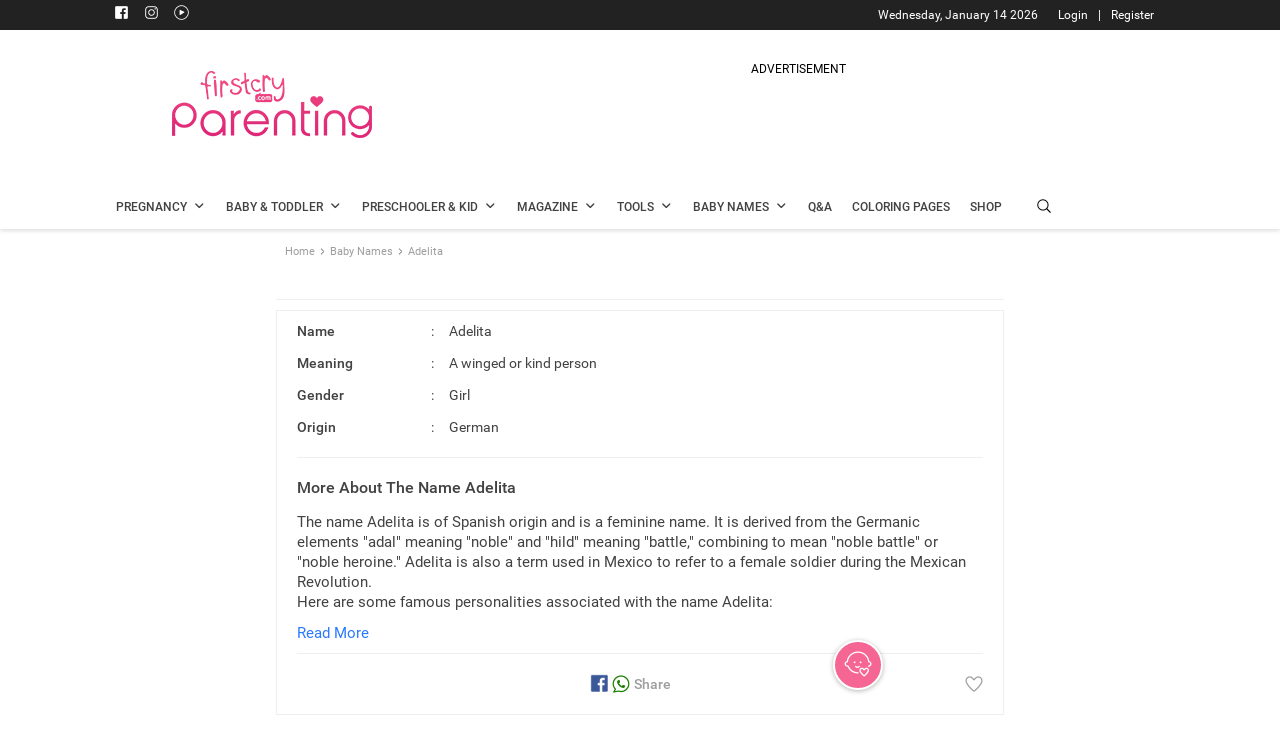

--- FILE ---
content_type: text/html; charset=utf-8
request_url: https://www.google.com/recaptcha/api2/aframe
body_size: 267
content:
<!DOCTYPE HTML><html><head><meta http-equiv="content-type" content="text/html; charset=UTF-8"></head><body><script nonce="m2Y_cjrdDrVjEYYlDkQrWg">/** Anti-fraud and anti-abuse applications only. See google.com/recaptcha */ try{var clients={'sodar':'https://pagead2.googlesyndication.com/pagead/sodar?'};window.addEventListener("message",function(a){try{if(a.source===window.parent){var b=JSON.parse(a.data);var c=clients[b['id']];if(c){var d=document.createElement('img');d.src=c+b['params']+'&rc='+(localStorage.getItem("rc::a")?sessionStorage.getItem("rc::b"):"");window.document.body.appendChild(d);sessionStorage.setItem("rc::e",parseInt(sessionStorage.getItem("rc::e")||0)+1);localStorage.setItem("rc::h",'1768401074990');}}}catch(b){}});window.parent.postMessage("_grecaptcha_ready", "*");}catch(b){}</script></body></html>

--- FILE ---
content_type: application/javascript; charset=utf-8
request_url: https://fundingchoicesmessages.google.com/f/AGSKWxU4jAfkYXKm14Wol5EWXiK-PArlnwhEi-6_0rXoNl9oXlXs6TO4foFjXMj5OFwxCFGtbZs49aftcTsj63K8i_H--cWTQ6QcIDR5T_I5aTW7Nlqt7wCwSrIL8JLqRQ5seb9Jh6ujDFUVBO5CoMIbGBjZvzwqr-KGyOB6v8CMo1LNEK0ErmiMg2mUCajR/_/putl.php?/prerollads./delivery.php?pool_id==admeld&/textad1.
body_size: -1289
content:
window['cfd1dd05-0fa1-4381-aeb3-bd323028d920'] = true;

--- FILE ---
content_type: image/svg+xml
request_url: https://cdn.cdnparenting.com/brainbees/community/preact/public/media/My%20Baby%20Feed(Baby%20Growth%20&Development).svg
body_size: 1541
content:
<?xml version="1.0" encoding="utf-8"?>
<!-- Generator: Adobe Illustrator 16.0.0, SVG Export Plug-In . SVG Version: 6.00 Build 0)  -->
<!DOCTYPE svg PUBLIC "-//W3C//DTD SVG 1.1//EN" "http://www.w3.org/Graphics/SVG/1.1/DTD/svg11.dtd">
<svg version="1.1" id="Layer_1" xmlns="http://www.w3.org/2000/svg" xmlns:xlink="http://www.w3.org/1999/xlink" x="0px" y="0px"
	 width="70px" height="70px" viewBox="0 0 70 70" enable-background="new 0 0 70 70" xml:space="preserve">
<g>
	<path fill="#FC9BBC" d="M29.599,15.222L3.72,41.104c-3.003,2.992-3.003,7.916,0,10.908l14.375,14.371
		c3.002,2.994,7.905,2.994,10.909,0l6.468-6.467l6.467-6.467l6.482-6.482l6.459-6.451c3.016-3.014,3.016-7.918,0-10.913
		L40.502,15.222C37.509,12.224,32.599,12.224,29.599,15.222z"/>
	<g>
		<path fill="#8766D1" d="M40.502,15.222L54.88,29.603l0.365,0.361c1.678,1.664,4.404,1.664,6.078,0
			c1.654-1.664,1.654-4.405,0-6.069l-0.355-0.359L46.575,9.142l-0.361-0.346c-1.678-1.679-4.404-1.679-6.076,0
			c-1.66,1.665-1.66,4.39,0,6.067L40.502,15.222z"/>
		<path fill="#DFD4FF" d="M46.575,9.142l14.393,14.393c5.551-5.55-1.264-7.574,5.225-14.072l1.398-1.386
			c1.547-1.542,1.547-4.026,0-5.557c-1.539-1.538-4.014-1.538-5.561,0l-1.393,1.383C54.142,10.407,52.124,3.592,46.575,9.142z"/>
	</g>
</g>
<g>
	<path fill="#2D2249" d="M68.435,1.577c-1.01-1.012-2.361-1.576-3.797-1.576s-2.803,0.564-3.814,1.576l-1.383,1.38
		c-2.301,2.302-3.768,2.624-5.033,2.624c-0.002,0-0.002,0-0.002,0c-0.447,0-0.91-0.05-1.391-0.095
		c-0.529-0.055-1.061-0.103-1.641-0.103c-1.785,0-3.35,0.582-4.932,1.873c-0.98-0.71-2.156-1.096-3.391-1.096
		c-1.523,0-2.969,0.59-4.049,1.676c-1.08,1.072-1.678,2.512-1.68,4.043c-0.766-0.2-1.551-0.309-2.371-0.309
		c-2.447,0-4.748,0.957-6.462,2.673L2.68,40.053c-3.573,3.572-3.573,9.373,0,12.945l14.331,14.33C18.738,69.055,21.039,70,23.483,70
		c2.445,0,4.747-0.945,6.473-2.672l25.797-25.801c1.727-1.721,2.672-4.031,2.672-6.477c0-0.813-0.094-1.604-0.293-2.363
		c1.516-0.003,2.955-0.604,4.043-1.676c1.09-1.087,1.676-2.522,1.676-4.06c0-1.231-0.375-2.405-1.098-3.385
		c2.156-2.662,1.953-4.806,1.766-6.563c-0.182-1.913-0.357-3.555,2.521-6.435l1.395-1.391C70.522,7.087,70.522,3.675,68.435,1.577z
		 M19.078,65.26L4.735,50.93c-2.428-2.43-2.428-6.395,0-8.809l24.781-24.775l3.795,3.795c0.284,0.274,0.657,0.419,1.028,0.419
		c0.373,0,0.749-0.146,1.035-0.419c0.568-0.58,0.568-1.504,0-2.068l-3.671-3.674c0.962-0.584,2.085-0.905,3.248-0.905
		c1.675,0,3.237,0.643,4.409,1.818l14.338,14.332c1.164,1.172,1.82,2.734,1.82,4.407c0,1.167-0.316,2.293-0.916,3.266l-5.734-5.75
		c-0.568-0.565-1.488-0.565-2.068,0c-0.551,0.571-0.551,1.494,0,2.067l5.875,5.866l-4.389,4.379l-5.865-5.865
		c-0.566-0.561-1.502-0.561-2.061,0c-0.574,0.58-0.574,1.49,0,2.068l5.857,5.852l-4.396,4.395l-5.852-5.85
		c-0.574-0.58-1.496-0.58-2.067,0c-0.565,0.559-0.565,1.488,0,2.064l5.857,5.854l-4.388,4.396l-5.856-5.877
		c-0.575-0.555-1.499-0.555-2.063,0c-0.568,0.574-0.568,1.506,0,2.063l5.858,5.869l-4.388,4.377l-6.654-6.637
		c-0.58-0.58-1.503-0.58-2.068,0c-0.564,0.553-0.564,1.488,0,2.057l6.538,6.531c-0.972,0.58-2.084,0.916-3.256,0.916
		C21.814,67.092,20.253,66.436,19.078,65.26z M60.122,28.943c-0.545,0.537-1.24,0.821-2,0.821c-0.758,0-1.477-0.284-1.998-0.821
		L41.056,13.888c-0.525-0.536-0.82-1.24-0.82-1.999s0.295-1.463,0.82-1.993c0.545-0.529,1.239-0.821,1.996-0.821
		c0.758,0,1.478,0.292,2,0.821l0.354,0.347c0.002,0.002,0.003,0.004,0.005,0.005l14.353,14.353c0.002,0.002,0.004,0.003,0.006,0.005
		l0.354,0.354c0.521,0.522,0.82,1.241,0.82,1.993S60.644,28.421,60.122,28.943z M66.366,7.122L64.979,8.5
		c-3.844,3.855-3.57,6.59-3.352,8.784c0.137,1.464,0.258,2.6-0.896,4.163L48.573,9.283c1.15-0.849,2.027-0.991,2.801-0.991
		c0.43,0,0.889,0.048,1.352,0.1c0.527,0.048,1.082,0.103,1.68,0.103l0,0c2.508,0,4.695-1.066,7.09-3.471l1.395-1.382
		c0.459-0.47,1.078-0.718,1.748-0.718c0.652,0,1.271,0.248,1.729,0.718C67.327,4.598,67.327,6.161,66.366,7.122z"/>
	<path fill="#2D2249" d="M19.275,54.586c-0.565-0.557-1.488-0.557-2.065,0c-0.568,0.572-0.568,1.504,0,2.061l0.032,0.035
		c0.276,0.291,0.652,0.43,1.028,0.43s0.75-0.139,1.025-0.43c0.58-0.578,0.58-1.488,0-2.066L19.275,54.586z"/>
	<path fill="#2D2249" d="M36.31,24.129c0.282,0.283,0.653,0.424,1.022,0.424c0.374,0,0.755-0.149,1.038-0.439
		c0.563-0.577,0.563-1.5-0.016-2.059l-0.025-0.025c-0.574-0.568-1.498-0.559-2.061,0.012c-0.565,0.571-0.564,1.494,0.016,2.068
		L36.31,24.129z"/>
</g>
</svg>


--- FILE ---
content_type: application/javascript
request_url: https://cdn.fcglcdn.com/brainbees/community/jarvissdk/jssdk-jarviscoreindia.js?v=07032025
body_size: 13354
content:
"use strict";
var jarvis = window.jarvis || {}
  , randomVariable = Math.floor(26 * Math.random()) + Date.now()
  , changes_on = "31_oct_2023"
  , webPush = function(r, l, n, e) {
    let t = this;
    function i() {
        "default" == Notification.permission ? null == l.getLocalStorage("web_once_view") ? (n.webPushEvent("webpush_notification_window_view"),
        l.setLocalStorage("web_once_view", !0),
        l.mobileCheck() ? setTimeout( () => {
            var t = document.createElement("iframe");
            function e(e) {
                e.matches && (t.style.height = "142px",
                t.style.width = "100%",
                t.style.visibility = "visible",
                t.style.display = "block",
                t.style.position = "fixed",
                t.style.bottom = "20px",
                t.style.left = "0",
                t.style.border = "0px",
                t.style.position = "sticky",
                t.style.zIndex = "99999")
            }
            t.setAttribute("id", "webpush-onsite");
            var i = window.matchMedia("(max-width: 700px)");
            e(i),
            i.addListener(e);
            document.body.appendChild(t),
            t.contentWindow.document.open(),
            t.contentWindow.document.write(`<html><head> <style type="text/css"> .button, .close, .wrapper{text-align: center}.button, .close:hover, .wrapper{text-decoration: none; cursor: pointer}.button, .close, .close:hover, .wrapper{cursor: pointer}.button, .wrapper, body{font-weight: 400}.container, .image-container, .main-img{vertical-align: middle}body{width: 100%; height: 100%; line-height: 1.5; color: #1C2E3D; background-color: transparent; background-size: cover; margin: 0; padding: 0}*, :after, :before{-webkit-box-sizing: border-box; -moz-box-sizing: border-box; box-sizing: border-box; -webkit-font-smoothing: antialiased}:focus{outline-width: 1px; outline-style: solid}::-webkit-scrollbar{display: none}body, head, html{font-size: 13px}.button{color: #fff; background-color: #888; border-color: #888; padding: 8px 14px; font-size: 15px; border-radius: 4px; border-style: solid; border-width: 1px; min-width: 90px; display: inline-block; white-space: nowrap}.button.focus, .button.hover, .button:focus, .button:hover{color: #fff; background-color: rgba(136, 136, 136, .9); border-color: rgba(136, 136, 136, .9); outline: 0}.button.active, .button:active{-webkit-animation-name: hvr-push; animation-name: hvr-push; -webkit-animation-duration: .3s; animation-duration: .3s; -webkit-animation-timing-function: linear; animation-timing-function: linear; -webkit-animation-iteration-count: 1; animation-iteration-count: 1}.transparent{-ms-filter: 'progid:DXImageTransform.Microsoft.Alpha(Opacity=0)'; filter: alpha(opacity=0); -moz-opacity: 0; -khtml-opacity: 0; opacity: 0}.image-container{height: 100%; width: 20%}.main-img{overflow: hidden}.main-img img{display: block; margin: 0 auto; max-height: 50px; max-width: 50px}img{max-width: 100%}.button-group-custom{width: 100%; display: block}.button-group-custom .button{width: 50%; border-radius: 0}.button-group-custom .button:first-child, .button-group-custom .button:first-child+.button{border-radius: 0}.table{display: table}.content-table{height: 76px; width: 100%; padding: 10px; position: relative}.tablerow{display: table-row}.tablecell{display: table-cell}.wrapper{background: #add8e6; overflow: visible; width: 100%; font-size: 13px; margin: 0; border-left-width: 0; border-right-width: 0; border-top-width: 0; min-height: 30px; outline: 0}.close{margin: 0 auto}.container{overflow: hidden; padding: 0 10px}button{margin: 0; padding: 0; border: none; font: inherit; color: inherit; background: 0 0; overflow: visible}button::-moz-focus-inner{padding: 0; border: none}button:-moz-focusring{outline: dotted 1px}.description{padding: 0; margin: 0; text-align: left}.hide{display: none !important}.we-beak{position: absolute; width: 0; height: 0}</style> <style type="text/css"> .wrapper{background: #002C63; border-radius: 5px;}.button, .button:hover, .button:active, .button:focus, .button:visited{background-color: #1a467d; border-color: #1a467d; color: #FFFFFF; fonbt-size: 16px;}.button-group-custom>.button:first-child{border-right-color: #002C63; border-bottom-left-radius: 5px;}.button-group-custom>.button:first-child+.button{border-left-color: #002C63; border-bottom-right-radius: 5px;}.description{color: #FFFFFF; font-size: 14px;}</style></head><body marginwidth="0" marginheight="0"> <div id="webpush-prompt"> <div class="backdrop"></div><div class="wrapper"> <div class="table content-table"> <div class="tablerow"> <div class="image-container tablecell"> <div class="main-img" align="center"><img class="image-img img-circle" src="https://d383tnlgcz2bnp.cloudfront.net/~c2ab3738/2c68df0d-9ae0-4b67-a01f-d7c207d83010.jpg"> </div></div><div id="webpush-prompt" class="container tablecell"> <div class="description-container"> <div class="description">FirstCry wants to start sending you updates. Click <b>Allow</b> to subscribe.</div></div></div></div></div><div class="button-group-custom clearfix"><button id="deny" class="button close" onclick="parent.jarvis.closepopup()">I'll do this later</button><button id="allow" class="button" onclick="parent.jarvis.allowpopup()">Allow</button></div></div></div></body></html>`),
            t.contentWindow.document.close()
        }
        , 400) : setTimeout( () => {
            var e = document.createElement("iframe");
            e.setAttribute("id", "webpush-onsite"),
            e.style.height = "117px",
            e.style.width = "350px",
            e.style.visibility = "visible",
            e.style.display = "block",
            e.style.position = "fixed",
            e.style.bottom = "20px",
            e.style.left = "20px",
            e.style.border = "0px",
            e.style.zIndex = 16776272;
            document.body.appendChild(e),
            e.contentWindow.document.open(),
            e.contentWindow.document.write(`<html><head> <style type="text/css"> .button, .close, .wrapper{text-align: center}.button, .close:hover, .wrapper{text-decoration: none; cursor: pointer}.button, .close, .close:hover, .wrapper{cursor: pointer}.button, .wrapper, body{font-weight: 400}.container, .image-container, .main-img{vertical-align: middle}body{width: 100%; height: 100%; line-height: 1.5; color: #1C2E3D; background-color: transparent; background-size: cover; margin: 0; padding: 0}*, :after, :before{-webkit-box-sizing: border-box; -moz-box-sizing: border-box; box-sizing: border-box; -webkit-font-smoothing: antialiased}:focus{outline-width: 1px; outline-style: solid}::-webkit-scrollbar{display: none}body, head, html{font-size: 13px}.button{color: #fff; background-color: #888; border-color: #888; padding: 8px 14px; font-size: 15px; border-radius: 4px; border-style: solid; border-width: 1px; min-width: 90px; display: inline-block; white-space: nowrap}.button.focus, .button.hover, .button:focus, .button:hover{color: #fff; background-color: rgba(136, 136, 136, .9); border-color: rgba(136, 136, 136, .9); outline: 0}.button.active, .button:active{-webkit-animation-name: hvr-push; animation-name: hvr-push; -webkit-animation-duration: .3s; animation-duration: .3s; -webkit-animation-timing-function: linear; animation-timing-function: linear; -webkit-animation-iteration-count: 1; animation-iteration-count: 1}.transparent{-ms-filter: 'progid:DXImageTransform.Microsoft.Alpha(Opacity=0)'; filter: alpha(opacity=0); -moz-opacity: 0; -khtml-opacity: 0; opacity: 0}.image-container{height: 100%; width: 20%}.main-img{overflow: hidden}.main-img img{display: block; margin: 0 auto; max-height: 50px; max-width: 50px}img{max-width: 100%}.button-group-custom{width: 100%; display: block}.button-group-custom .button{width: 50%; border-radius: 0}.button-group-custom .button:first-child, .button-group-custom .button:first-child+.button{border-radius: 0}.table{display: table}.content-table{height: 76px; width: 100%; padding: 10px; position: relative}.tablerow{display: table-row}.tablecell{display: table-cell}.wrapper{background: #add8e6; overflow: visible; width: 100%; font-size: 13px; margin: 0; border-left-width: 0; border-right-width: 0; border-top-width: 0; min-height: 30px; outline: 0}.close{margin: 0 auto}.container{overflow: hidden; padding: 0 10px}button{margin: 0; padding: 0; border: none; font: inherit; color: inherit; background: 0 0; overflow: visible}button::-moz-focus-inner{padding: 0; border: none}button:-moz-focusring{outline: dotted 1px}.description{padding: 0; margin: 0; text-align: left}.hide{display: none !important}.we-beak{position: absolute; width: 0; height: 0}</style> <style type="text/css"> .wrapper{background: #002C63; border-radius: 5px;}.button, .button:hover, .button:active, .button:focus, .button:visited{background-color: #1a467d; border-color: #1a467d; color: #FFFFFF; fonbt-size: 16px;}.button-group-custom>.button:first-child{border-right-color: #002C63; border-bottom-left-radius: 5px;}.button-group-custom>.button:first-child+.button{border-left-color: #002C63; border-bottom-right-radius: 5px;}.description{color: #FFFFFF; font-size: 14px;}</style></head><body marginwidth="0" marginheight="0"> <div id="webpush-prompt"> <div class="backdrop"></div><div class="wrapper"> <div class="table content-table"> <div class="tablerow"> <div class="image-container tablecell"> <div class="main-img" align="center"><img class="image-img img-circle" src="https://d383tnlgcz2bnp.cloudfront.net/~c2ab3738/2c68df0d-9ae0-4b67-a01f-d7c207d83010.jpg"> </div></div><div id="webpush-prompt" class="container tablecell"> <div class="description-container"> <div class="description">FirstCry wants to start sending you updates. Click <b>Allow</b> to subscribe.</div></div></div></div></div><div class="button-group-custom clearfix"><button id="deny" class="button close" onclick="parent.jarvis.closepopup()">I'll do this later</button><button id="allow" class="button" onclick="parent.jarvis.allowpopup()">Allow</button></div></div></div></body></html>`),
            e.contentWindow.document.close()
        }
        , 400)) : navigator.serviceWorker.ready.then(e => {
            e.pushManager.getSubscription().then(e => {
                e ? o(e) : t.initialiseWebPush()
            }
            )
        }
        ) : navigator.serviceWorker.ready.then(e => {
            e.pushManager.getSubscription().then(e => {
                e ? o(e) : t.initialiseWebPush()
            }
            )
        }
        )
    }
    function o(n) {
        let o = l.getCookie("fc_eng_cur_sid")
          , a = l.getCookie("FC_AUTH");
        if (o) {
            let t = sessionStorage.getItem("access-token")
              , i = o;
            var e, s;
            a ? t ? d(n, o, t, a, i) : (i = o,
            s = {},
            (e = {})["content-type"] = "application/json",
            e.ftk = a,
            s.clientId = "FC_JARVIS",
            s.uID = o,
            l.postMethod(r.jarvis_config.jarvis_urls.jarvis_auth, e, s, function(e) {
                e = e["access-token"];
                sessionStorage.setItem("access-token", e),
                t = e,
                d(n, o, t, a, i)
            })) : (sessionStorage.removeItem("access-token"),
            d(n, o, t, a, i))
        } else
            l.setCookie("fc_eng_cur_sid", randomVariable)
    }
    function d(e, t, i, n, o) {
        let a = "DS"
          , s = !0;
        a = l.mobileCheck() ? "MS" : "DS",
        s = "DS" == a;
        t = {
            "content-type": "application/json",
            advertisingid: t,
            "access-token": i,
            ftk: n,
            uid: o,
            country: country,
            isdesktop: s
        },
        i = {
            subscription: e,
            country: country
        };
        l.postMethod(r.jarvis_config.webpush_urls.jarvis_webpush_subscription, t, i, function(e) {})
    }
    function a(e) {
        var e = (e + "=".repeat((4 - e.length % 4) % 4)).replace(/\-/g, "+").replace(/_/g, "/")
          , t = window.atob(e)
          , i = new Uint8Array(t.length);
        for (let e = 0; e < t.length; ++e)
            i[e] = t.charCodeAt(e);
        return i
    }
    this.init = function() {
        "serviceWorker"in navigator && i()
    }
    ,
    this.initialiseWebPush = async function() {
        o(await navigator.serviceWorker.register(r.jarvis_config.worker_js_path, {
            scope: r.jarvis_config.worker_js_scope
        }).then(function(t) {
            t.onupdatefound = function() {
                var e = t.installing;
                e.onstatechange = function() {
                    switch (e.state) {
                    case "installed":
                        n.webPushEvent("webpush_notification_prompt_view"),
                        n.webPushEvent("webpush_notification_registered");
                        break;
                    case "redundant":
                        n.webPushEvent("webpush_notification_unregistered")
                    }
                }
            }
            ;
            const i = {
                userVisibleOnly: !0,
                applicationServerKey: a(r.jarvis_config.vapidkey)
            };
            return navigator.serviceWorker.ready.then(e => e.pushManager.subscribe(i))
        }).then(function(e) {
            return e
        }).catch(function(e) {
            console.log(e)
        }))
    }
    ,
    r.getWebToken = async function() {
        navigator.serviceWorker.ready.then(e => {
            e.pushManager.subscribe({
                userVisibleOnly: !0,
                applicationServerKey: a(vapidPublicKey)
            }).then(function(e) {
                return e
            }).catch(function(e) {
                console.log(e)
            })
        }
        ).then(e => {
            console.log(e)
        }
        )
    }
    ,
    r.allowpopup = function() {
        webpush.initialiseWebPush(),
        n.webPushEvent("webpush_notification_window_allowed"),
        document.querySelector("#webpush-onsite").remove()
    }
    ,
    r.closepopup = function() {
        n.webPushEvent("webpush_notification_window_denied"),
        document.querySelector("#webpush-onsite").remove()
    }
}
  , onsiteSurvey = function(R, J, l, e) {
    var Q = ""
      , U = ""
      , g = ""
      , K = {}
      , X = {}
      , Z = {}
      , p = ""
      , $ = []
      , h = ""
      , w = []
      , G = ""
      , Y = 0;
    function n(e) {
        J.setLocalStorage("sessionTime", 0)
        J.setLocalStorage("sessionId", Number(J.getLocalStorage("sessionId")) + 1)
        J.setLocalStorage("is_newsession", 1)
    }
    this.init = function() {
        J.getHeadersValue(function(e) {
            var t = window.location.href;
            let i = e.advertisingid;
            t && "about:blank" != t && (e = t,
            new RegExp("^(https?:\\/\\/)?((([a-z\\d]([a-z\\d-]*[a-z\\d])*)\\.)+[a-z]{2,}|((\\d{1,3}\\.){3}\\d{1,3}))(\\:\\d+)?(\\/[-a-z\\d%_.~+]*)*(\\?[;&a-z\\d%_.~+=-]*)?(\\#[-a-z\\d_]*)?$","i").test(e)) && (J.setSessionStorage(i + "_refresh", null != J.getSessionStorage(i + "_refresh") ? J.getSessionStorage(i + "_refresh") : 0),
            J.setSessionStorage(i + "_refresh", parseInt(J.getSessionStorage(i + "_refresh")) + 1),
            1 == J.getSessionStorage(i + "_refresh") ? (J.setLocalStorage("sessionId", 1),
            n(0)) : n(Number(J.getLocalStorage("sessionTime")) + 1),
            e = {
                url: t,
                advertisingId: i
            },
            J.postMethod(R.jarvis_config.offsite_survey.template_url, {
                "content-type": "application/json"
            }, e, function(e) {
                if (-1 != e.msg) {
                    var n = i
                      , v = e.bannerDetails;
                    if (v)
                        for (let f = 0; f < v.length; f++) {
                            let i;

                            let displayKey = v[f].template_id + '__surveyDisplayed';
                    let surveyDisplayDateKey = v[f].template_id + '__surveyDisplayDate';
                    let myDate = new Date()
                    let todayDate = myDate.toISOString().split('T')[0];
         



                            if (i = v[f].time_spent > J.getLocalStorage("sessionTime") ? 1e3 * (v[f].time_spent - J.getLocalStorage("sessionTime")) : 0 < v[f].time_delay ? 1e3 * v[f].time_delay : 0,
                            "Survey" == v[f].onsiteType)
                                if ($ = v[f].queData,
                                h = v[f].masterTemplateId,
                                null == J.getLocalStorage([n + "_" + v[f].template_id + "_surveyRefresh"]) && J.setLocalStorage([n + "_" + v[f].template_id + "_surveyRefresh"], 0),
                                J.setLocalStorage(n + "_" + v[f].template_id + "_surveyRefresh", parseInt(J.getLocalStorage([n + "_" + v[f].template_id + "_surveyRefresh"])) + 1),
                                1 != J.getLocalStorage([n + "_" + v[f].template_id + "_surveyRefresh"]) && 1 != v[f].is_maxlimit_updated || J.setLocalStorage([n + "_" + v[f].template_id + "_surveyView"], 0),
                                null != J.getLocalStorage(n + "_" + v[f].template_id + "_submit") && 1 != v[f].is_maxlimit_updated || J.setLocalStorage([n + "_" + v[f].template_id + "_submit"], 0),
                                null != J.getLocalStorage(n + "_" + v[f].template_id + "_close") && 1 != v[f].is_maxlimit_updated || J.setLocalStorage([n + "_" + v[f].template_id + "_close"], 0),
                                v[f].display_limit && parseInt(v[f].display_limit) > parseInt(J.getLocalStorage([n + "_" + v[f].template_id + "_surveyView"])) && !parseInt(J.getLocalStorage([n + "_" + v[f].template_id + "_close"])) && !parseInt(J.getLocalStorage([n + "_" + v[f].template_id + "_submit"]))) {
                                    var t = document.createElement("iframe");
                                    document.getElementsByTagName("body")[0].append(t),
                                    t.setAttribute("id", "jarvissurveyid_" + v[f].template_id),
                                    t.style.zIndex = "99999";
                                    let b = document.getElementById("jarvissurveyid_" + v[f].template_id);
                                    G = window.frames["jarvissurveyid_" + v[f].template_id].contentDocument;
                                    var o = Object.keys(v[f].bannerheader);
                                    for (let e = 0; e < o.length; e++)
                                        b.style[o[e]] = v[f].bannerheader[o[e]];
                                    setTimeout(function() {
                                        b.contentWindow.document.body.innerHTML = v[f].masterTemplate,
                                        J.getLocalStorage([n + "_" + v[f].template_id + "_surveyView"]) ? J.setLocalStorage([n + "_" + v[f].template_id + "_surveyView"], Number(J.getLocalStorage([n + "_" + v[f].template_id + "_surveyView"])) + 1) : J.setLocalStorage([n + "_" + v[f].template_id + "_surveyView"], 1);
                                        var e = [{
                                            campaignid: v[f].template_id
                                        }];
                                        J.registerModel("survey_notification_displayed", e),
                                        setTimeout(function() {
                                            var i = v[f].queData
                                              , t = v[f].exitData
                                              , e = b.contentWindow.document.getElementById("mainwc_" + v[f].template_id)
                                              , a = (e.setAttribute("templateid", v[f].template_id),
                                            b.contentWindow.document.getElementById("clear"));
                                            let s = !1;
                                            v[f].wcTemplate && ((r = b.contentWindow.document.createElement("div")).innerHTML = v[f].wcTemplate,
                                            e.appendChild(r.children[0]),
                                            s = !0,
                                            Y = 1);
                                            var r, l = {};
                                            if (2 == h || 4 == h) {
                                                v[f].templateHeader && ((r = b.contentWindow.document.createElement("div")).innerHTML = v[f].templateHeader,
                                                r.setAttribute("class", "template-header"),
                                                e.appendChild(r)),
                                                (w = [...new Set(i.map(e => e.pageNo))].sort()).sort(function(e, t) {
                                                    return e - t
                                                });
                                                for (let e = 0; e < w.length; e++) {
                                                    let t = w[e];
                                                    l[t] = i.filter(e => e.pageNo == t)
                                                }
                                                console.log("pagewiseQueData:::::::::::", l);
                                                let n = 0
                                                  , o = 0;
                                                for (let i = 0; i < w.length; i++) {
                                                    let t = w[i];
                                                    o = t;
                                                    var d = b.contentWindow.document.createElement("div");
                                                    d.id = "pageid_" + t,
                                                    s ? d.style.display = "none" : s = !0,
                                                    a.insertAdjacentElement("beforebegin", d);
                                                    for (let e = 0; e < l[t].length; e++) {
                                                        0 == e && (d.setAttribute("name", l[t][e].pageId),
                                                        (c = b.contentWindow.document.createElement("div")).setAttribute("class", "page-head"),
                                                        l[t][e].pageHead ? c.innerHTML = l[t][e].pageHead : c.style["border-bottom"] = "none",
                                                        d.appendChild(c),
                                                        (c = b.contentWindow.document.createElement("div")).id = "page_que_div_" + t,
                                                        d.appendChild(c));
                                                        var c = b.contentWindow.document.createElement("div");
                                                        c.id = "questionid_" + v[f].template_id + "_" + n++,
                                                        c.setAttribute("class", "question-main"),
                                                        c.setAttribute("for", l[t][e].queType),
                                                        c.setAttribute("name", l[t][e].questionid),
                                                        c.setAttribute("questionid", l[t][e].questionid),
                                                        c.innerHTML = l[t][e].questionHtml,
                                                        c.setAttribute("last-data-action", "false"),
                                                        b.contentWindow.document.getElementById("page_que_div_" + t).appendChild(c)
                                                    }
                                                    var m = b.contentWindow.document.createElement("div");
                                                    m.style.padding = "0 20px 24px";
                                                    b.contentWindow.document.getElementById("page_que_div_" + t).appendChild(m);
                                                    var u = b.contentWindow.document.createElement("button");
                                                    u.id = "button_" + t;
                                                    let e = "pageid_" + (w[i + 1] ? w[i + 1] : parseInt(t) + 1);
                                                    u.setAttribute("data-id", e),
                                                    u.addEventListener("click", function() {
                                                        R.pageChange("pageid_" + t, e, v[f].template_id)
                                                    }),
                                                    u.innerHTML = "NEXT",
                                                    m.appendChild(u)
                                                }
                                                for (let e = 0; e < t.length; e++) {
                                                    var g = e + o + 1
                                                      , p = b.contentWindow.document.createElement("div")
                                                      , y = (p.id = "pageid_" + g,
                                                    p.style.display = "none",
                                                    p.setAttribute("name", t[e].exitTitle),
                                                    p.setAttribute("for", t[e].exitType),
                                                    a.insertAdjacentElement("beforebegin", p),
                                                    b.contentWindow.document.createElement("div"))
                                                      , p = (y.id = "page_que_div_" + g,
                                                    p.appendChild(y),
                                                    b.contentWindow.document.createElement("div"));
                                                    p.id = "questionid_" + v[f].template_id + "_" + n++,
                                                    p.setAttribute("for", t[e].exitType),
                                                    p.setAttribute("name", t[e].exitTitle),
                                                    p.innerHTML = t[e].exitHtml,
                                                    e,
                                                    t.length,
                                                    p.setAttribute("last-data-action", "true"),
                                                    b.contentWindow.document.getElementById("page_que_div_" + g).appendChild(p)
                                                }
                                            } else {
                                                for (let e = 0; e < i.length; e++) {
                                                    var n = b.contentWindow.document.createElement("div");
                                                    n.id = "questionid_" + v[f].template_id + "_" + e,
                                                    n.setAttribute("class", "question-main"),
                                                    n.setAttribute("for", i[e].queType),
                                                    n.setAttribute("name", i[e].questionid),
                                                    n.setAttribute("questionid", i[e].questionid),
                                                    0 == e && 0 == s ? n.style.display = "block" : n.style.display = "none",
                                                    n.innerHTML = i[e].questionHtml,
                                                    n.setAttribute("last-data-action", "false"),
                                                    a.insertAdjacentElement("beforebegin", n)
                                                }
                                                for (let e = 0; e < t.length; e++) {
                                                    var o = b.contentWindow.document.createElement("div")
                                                      , _ = e + i.length;
                                                    o.id = "questionid_" + v[f].template_id + "_" + _,
                                                    o.setAttribute("for", t[e].exitType),
                                                    o.setAttribute("name", t[e].exitTitle),
                                                    o.style.display = "none",
                                                    o.innerHTML = t[e].exitHtml,
                                                    e,
                                                    t.length,
                                                    o.setAttribute("last-data-action", "true"),
                                                    a.insertAdjacentElement("beforebegin", o)
                                                }
                                            }
                                        }, 500)
                                    }, i)
                                } else if (v[f].is_multiple && ((!localStorage.getItem(displayKey) && !localStorage.getItem(surveyDisplayDateKey) && v[f].template_id == 301) ||
                                (localStorage.getItem(displayKey) && localStorage.getItem(surveyDisplayDateKey) && (todayDate != localStorage.getItem(surveyDisplayDateKey)) && v[f].template_id == 301) || v[f].template_id != 301)) {



                                    if (v[f].template_id == 301) {
                                        localStorage.setItem(displayKey, true);
                                        const currentDate = new Date().toISOString().split('T')[0];
                                        localStorage.setItem(surveyDisplayDateKey, currentDate);
                                        console.log("Survey displayed at:", currentDate);
                                    }



                        //             localStorage.setItem(displayKey, true);
                        // const currentTime = Date.now();
                        // localStorage.setItem(surveyDisplayTimeKey, currentTime);
                        // console.log("Survey displayed at:", currentTime);


                                    // J.setLocalStorage(["is_" + v[f].template_id + "_multiple"], v[f].is_multiple);
                                    // t = document.createElement("iframe");
                                    // document.getElementsByTagName("body")[0].append(t),
                                    // t.setAttribute("id", "jarvissurveyid_" + v[f].template_id),
                                    // t.style.zIndex = "99999";
                                    // let b = document.getElementById("jarvissurveyid_" + v[f].template_id);
                                    // G = window.frames["jarvissurveyid_" + v[f].template_id].contentDocument;
                                    // var a = Object.keys(v[f].bannerheader);
                                    // for (let e = 0; e < a.length; e++)
                                    //     b.style[a[e]] = v[f].bannerheader[a[e]];
                                    // setTimeout(function() {
                                    //     b.contentWindow.document.body.innerHTML = v[f].masterTemplate,
                                    //     J.getLocalStorage([n + "_" + v[f].template_id + "_surveyView"]) ? J.setLocalStorage([n + "_" + v[f].template_id + "_surveyView"], Number(J.getLocalStorage([n + "_" + v[f].template_id + "_surveyView"])) + 1) : J.setLocalStorage([n + "_" + v[f].template_id + "_surveyView"], 1);
                                    //     var e = [{
                                    //         campaignid: v[f].template_id
                                    //     }];
                                    //     J.registerModel("survey_notification_displayed", e),
                                    //     setTimeout(function() {
                                    //         var i = v[f].queData
                                    //           , t = v[f].exitData
                                    //           , e = b.contentWindow.document.getElementById("mainwc_" + v[f].template_id)
                                    //           , a = (e.setAttribute("templateid", v[f].template_id),
                                    //         b.contentWindow.document.getElementById("clear"));
                                    //         let s = !1;
                                    //         v[f].wcTemplate && ((r = b.contentWindow.document.createElement("div")).innerHTML = v[f].wcTemplate,
                                    //         e.appendChild(r.children[0]),
                                    //         s = !0,
                                    //         Y = 1);
                                    //         var r, l = {};
                                    //         if (2 == h || 4 == h) {
                                    //             v[f].templateHeader && ((r = b.contentWindow.document.createElement("div")).innerHTML = v[f].templateHeader,
                                    //             r.setAttribute("class", "template-header"),
                                    //             e.appendChild(r)),
                                    //             (w = [...new Set(i.map(e => e.pageNo))].sort()).sort(function(e, t) {
                                    //                 return e - t
                                    //             });
                                    //             for (let e = 0; e < w.length; e++) {
                                    //                 let t = w[e];
                                    //                 l[t] = i.filter(e => e.pageNo == t)
                                    //             }
                                    //             console.log("pagewiseQueData:::::::::::", l);
                                    //             let n = 0
                                    //               , o = 0;
                                    //             for (let i = 0; i < w.length; i++) {
                                    //                 let t = w[i];
                                    //                 o = t;
                                    //                 var d = b.contentWindow.document.createElement("div");
                                    //                 d.id = "pageid_" + t,
                                    //                 s ? d.style.display = "none" : s = !0,
                                    //                 a.insertAdjacentElement("beforebegin", d);
                                    //                 for (let e = 0; e < l[t].length; e++) {
                                    //                     0 == e && (d.setAttribute("name", l[t][e].pageId),
                                    //                     (c = b.contentWindow.document.createElement("div")).setAttribute("class", "page-head"),
                                    //                     l[t][e].pageHead ? c.innerHTML = l[t][e].pageHead : c.style["border-bottom"] = "none",
                                    //                     d.appendChild(c),
                                    //                     (c = b.contentWindow.document.createElement("div")).id = "page_que_div_" + t,
                                    //                     d.appendChild(c));
                                    //                     var c = b.contentWindow.document.createElement("div");
                                    //                     c.id = "questionid_" + v[f].template_id + "_" + n++,
                                    //                     c.setAttribute("class", "question-main"),
                                    //                     c.setAttribute("for", l[t][e].queType),
                                    //                     c.setAttribute("name", l[t][e].questionid),
                                    //                     c.setAttribute("questionid", l[t][e].questionid),
                                    //                     c.innerHTML = l[t][e].questionHtml,
                                    //                     c.setAttribute("last-data-action", "false"),
                                    //                     b.contentWindow.document.getElementById("page_que_div_" + t).appendChild(c)
                                    //                 }
                                    //                 var m = b.contentWindow.document.createElement("div");
                                    //                 m.style.padding = "0 20px 24px";
                                    //                 b.contentWindow.document.getElementById("page_que_div_" + t).appendChild(m);
                                    //                 var u = b.contentWindow.document.createElement("button");
                                    //                 u.id = "button_" + t;
                                    //                 let e = "pageid_" + (w[i + 1] ? w[i + 1] : parseInt(t) + 1);
                                    //                 u.setAttribute("data-id", e),
                                    //                 u.addEventListener("click", function() {
                                    //                     R.pageChange("pageid_" + t, e, v[f].template_id)
                                    //                 }),
                                    //                 u.innerHTML = "NEXT",
                                    //                 m.appendChild(u)
                                    //             }
                                    //             for (let e = 0; e < t.length; e++) {
                                    //                 var g = e + o + 1
                                    //                   , p = b.contentWindow.document.createElement("div")
                                    //                   , y = (p.id = "pageid_" + g,
                                    //                 p.style.display = "none",
                                    //                 p.setAttribute("name", t[e].exitTitle),
                                    //                 p.setAttribute("for", t[e].exitType),
                                    //                 a.insertAdjacentElement("beforebegin", p),
                                    //                 b.contentWindow.document.createElement("div"))
                                    //                   , p = (y.id = "page_que_div_" + g,
                                    //                 p.appendChild(y),
                                    //                 b.contentWindow.document.createElement("div"));
                                    //                 p.id = "questionid_" + v[f].template_id + "_" + n++,
                                    //                 p.setAttribute("for", t[e].exitType),
                                    //                 p.setAttribute("name", t[e].exitTitle),
                                    //                 p.innerHTML = t[e].exitHtml,
                                    //                 e,
                                    //                 t.length,
                                    //                 p.setAttribute("last-data-action", "true"),
                                    //                 b.contentWindow.document.getElementById("page_que_div_" + g).appendChild(p)
                                    //             }
                                    //         } else {
                                    //             for (let e = 0; e < i.length; e++) {
                                    //                 var n = b.contentWindow.document.createElement("div");
                                    //                 n.id = "questionid_" + v[f].template_id + "_" + e,
                                    //                 n.setAttribute("class", "question-main"),
                                    //                 n.setAttribute("for", i[e].queType),
                                    //                 n.setAttribute("name", i[e].questionid),
                                    //                 n.setAttribute("questionid", i[e].questionid),
                                    //                 0 == e && 0 == s ? n.style.display = "block" : n.style.display = "none",
                                    //                 n.innerHTML = i[e].questionHtml,
                                    //                 n.setAttribute("last-data-action", "false"),
                                    //                 a.insertAdjacentElement("beforebegin", n)
                                    //             }
                                    //             for (let e = 0; e < t.length; e++) {
                                    //                 var o = b.contentWindow.document.createElement("div")
                                    //                   , _ = e + i.length;
                                    //                 o.id = "questionid_" + v[f].template_id + "_" + _,
                                    //                 o.setAttribute("for", t[e].exitType),
                                    //                 o.setAttribute("name", t[e].exitTitle),
                                    //                 o.style.display = "none",
                                    //                 o.innerHTML = t[e].exitHtml,
                                    //                 e,
                                    //                 t.length,
                                    //                 o.setAttribute("last-data-action", "true"),
                                    //                 a.insertAdjacentElement("beforebegin", o)
                                    //             }
                                    //         }
                                    //     }, 500)
                                    // }, i)




                                    // Declare timeout holders so we can clear them if needed
let surveyTimeoutMain, surveyTimeoutContent;

// Cancel survey popup rendering if user leaves page
window.addEventListener("beforeunload", () => {
    clearTimeout(surveyTimeoutMain);
    clearTimeout(surveyTimeoutContent);
});

window.addEventListener("pagehide", () => {
    clearTimeout(surveyTimeoutMain);
    clearTimeout(surveyTimeoutContent);
});

J.setLocalStorage(["is_" + v[f].template_id + "_multiple"], v[f].is_multiple);

surveyTimeoutMain = setTimeout(function () {
    if (document.hidden) return;

    let t = document.createElement("iframe");
    document.body.appendChild(t);
    t.setAttribute("id", "jarvissurveyid_" + v[f].template_id);
    t.style.zIndex = "99999";
    t.style.right = "1px";

    let b = document.getElementById("jarvissurveyid_" + v[f].template_id);
    let G = window.frames["jarvissurveyid_" + v[f].template_id].contentDocument;
    let a = Object.keys(v[f].bannerheader);

    for (let e = 0; e < a.length; e++) {
        b.style[a[e]] = v[f].bannerheader[a[e]];
    }

    // Optional: Notify native iOS code (uncomment if needed)
    // window.webkit?.messageHandlers?.popupStatus?.postMessage("opened");

    surveyTimeoutContent = setTimeout(function () {
        if (document.hidden) return;

        b.contentWindow.document.body.innerHTML = v[f].masterTemplate;

        let key = n + "_" + v[f].template_id + "_surveyView";
        let viewCount = Number(J.getLocalStorage([key])) || 0;
        J.setLocalStorage([key], viewCount + 1);

        J.registerModel("survey_notification_displayed", [{ campaignid: v[f].template_id }]);

        setTimeout(function () {
            let i = v[f].queData;
            let t = v[f].exitData;
            let e = b.contentWindow.document.getElementById("mainwc_" + v[f].template_id);
            let a = b.contentWindow.document.getElementById("clear");
            let s = false, r, l = {};
            e.setAttribute("templateid", v[f].template_id);

            if (h === 2 || h === 4) {
                if (v[f].templateHeader) {
                    r = b.contentWindow.document.createElement("div");
                    r.innerHTML = v[f].templateHeader;
                    r.setAttribute("class", "template-header");
                    e.appendChild(r);
                }

                let w = [...new Set(i.map(q => q.pageNo))].sort((a, b) => a - b);
                for (let page of w) {
                    l[page] = i.filter(q => q.pageNo == page);
                }

                let n = 0, o = 0;
                for (let page of w) {
                    o = page;
                    let d = b.contentWindow.document.createElement("div");
                    d.id = "pageid_" + page;
                    d.style.display = s ? "none" : "block";
                    s = true;

                    d.setAttribute("name", l[page][0].pageId);
                    let headDiv = b.contentWindow.document.createElement("div");
                    headDiv.setAttribute("class", "page-head");
                    headDiv.innerHTML = l[page][0].pageHead || "";
                    d.appendChild(headDiv);

                    let container = b.contentWindow.document.createElement("div");
                    container.id = "page_que_div_" + page;
                    d.appendChild(container);

                    for (let q of l[page]) {
                        let c = b.contentWindow.document.createElement("div");
                        c.id = "questionid_" + v[f].template_id + "_" + n++;
                        c.setAttribute("class", "question-main");
                        c.setAttribute("for", q.queType);
                        c.setAttribute("name", q.questionid);
                        c.setAttribute("questionid", q.questionid);
                        c.innerHTML = q.questionHtml;
                        c.setAttribute("last-data-action", "false");
                        container.appendChild(c);
                    }

                    let m = b.contentWindow.document.createElement("div");
                    m.style.padding = "0 20px 24px";
                    container.appendChild(m);

                    let u = b.contentWindow.document.createElement("button");
                    u.id = "button_" + page;
                    let nextId = "pageid_" + (w[w.indexOf(page) + 1] || (parseInt(page) + 1));
                    u.setAttribute("data-id", nextId);
                    u.addEventListener("click", function () {
                        R.pageChange("pageid_" + page, nextId, v[f].template_id);
                    });
                    u.innerHTML = "NEXT";
                    m.appendChild(u);

                    a.insertAdjacentElement("beforebegin", d);
                }

                for (let e = 0; e < t.length; e++) {
                    let g = e + o + 1;
                    let p = b.contentWindow.document.createElement("div");
                    p.id = "pageid_" + g;
                    p.style.display = "none";
                    p.setAttribute("name", t[e].exitTitle);
                    p.setAttribute("for", t[e].exitType);

                    let y = b.contentWindow.document.createElement("div");
                    y.id = "page_que_div_" + g;
                    p.appendChild(y);

                    let qDiv = b.contentWindow.document.createElement("div");
                    qDiv.id = "questionid_" + v[f].template_id + "_" + n++;
                    qDiv.setAttribute("for", t[e].exitType);
                    qDiv.setAttribute("name", t[e].exitTitle);
                    qDiv.innerHTML = t[e].exitHtml;
                    qDiv.setAttribute("last-data-action", "true");

                    y.appendChild(qDiv);
                    a.insertAdjacentElement("beforebegin", p);
                }

            } else {
                for (let e = 0; e < i.length; e++) {
                    let n = b.contentWindow.document.createElement("div");
                    n.id = "questionid_" + v[f].template_id + "_" + e;
                    n.setAttribute("class", "question-main");
                    n.setAttribute("for", i[e].queType);
                    n.setAttribute("name", i[e].questionid);
                    n.setAttribute("questionid", i[e].questionid);
                    n.innerHTML = i[e].questionHtml;
                    n.style.display = (e === 0 && !s) ? "block" : "none";
                    n.setAttribute("last-data-action", "false");
                    a.insertAdjacentElement("beforebegin", n);
                }

                for (let e = 0; e < t.length; e++) {
                    let o = b.contentWindow.document.createElement("div");
                    let _ = e + i.length;
                    o.id = "questionid_" + v[f].template_id + "_" + _;
                    o.setAttribute("for", t[e].exitType);
                    o.setAttribute("name", t[e].exitTitle);
                    o.style.display = "none";
                    o.innerHTML = t[e].exitHtml;
                    o.setAttribute("last-data-action", "true");
                    a.insertAdjacentElement("beforebegin", o);
                }
            }
        }, 500);
    }, 500);
}, i);




                                } else
                                    console.log("finished display limit");
                            else if (null == J.getLocalStorage([n + "_" + v[f].template_id + "_refresh"]) && J.setLocalStorage([n + "_" + v[f].template_id + "_refresh"], 0),
                            J.setLocalStorage(n + "_" + v[f].template_id + "_refresh", parseInt(localStorage[n + "_" + v[f].template_id + "_refresh"]) + 1),
                            1 == J.getLocalStorage([n + "_" + v[f].template_id + "_refresh"]) && J.setLocalStorage([n + "_" + v[f].template_id + "_view"], 0),
                            null == J.getLocalStorage(n + "_" + v[f].template_id + "_submit") && J.setLocalStorage([n + "_" + v[f].template_id + "_submit"], 0),
                            J.getLocalStorage([n + "_" + v[f].template_id + "_view"]) < parseInt(v[f].display_limit) && parseInt(J.getLocalStorage([n + "_" + v[f].template_id + "_submit"])) < 1 && !J.getLocalStorage([n + "_" + v[f].template_id + "_close"]) && !J.getLocalStorage([n + "_" + v[f].template_id + "_click"])) {
                                var s = document.createElement("iframe");
                                document.getElementsByTagName("body")[0].append(s),
                                s.setAttribute("id", "jarvisonsiteid_" + v[f].template_id);
                                let t = document.getElementById("jarvisonsiteid_" + v[f].template_id);
                                var r = Object.keys(v[f].bannerheader);
                                for (let e = 0; e < r.length; e++)
                                    t.style[r[e]] = v[f].bannerheader[r[e]];
                                if ("banner" === v[f].notificationType && J.mobileCheck())
                                    for (let e = 0; e < r.length; e++)
                                        t.style.width = "100%",
                                        t.style.height = "100%",
                                        t.style.right = "0",
                                        t.style.left = "0",
                                        t.style.top = "0",
                                        t.style.bottom = "0",
                                        t.style.position = "fixed";
                                if (("box" === v[f].notificationType || "classic" === v[f].notificationType) && J.mobileCheck())
                                    for (let e = 0; e < r.length; e++)
                                        t.style.width = "100%",
                                        t.style.right = "0",
                                        t.style.left = "0";
                                let e = [{
                                    campaignid: v[f].template_id
                                }];
                                setTimeout(function() {
                                    t.contentWindow.document.write(v[f].bannerHtml),
                                    "banner" != v[f].notificationType && (t.style.height = t.contentWindow.document.getElementById(v[f].template_id).scrollHeight + 25 + "px"),
                                    "Web header" === v[f].notificationType && 0 === v[f].is_fixed && (console.log("iframeHeight>>>>>"),
                                    document.getElementsByTagName("body")[0].style.marginTop = t.contentWindow.document.body.scrollHeight - "25" + "px");
                                    v[f].template_id;
                                    l.onsiteEvent("onsite_notification_view", e),
                                    J.getLocalStorage([n + "_" + v[f].template_id + "_view"]) ? J.setLocalStorage([n + "_" + v[f].template_id + "_view"], Number(J.getLocalStorage([n + "_" + v[f].template_id + "_view"])) + 1) : J.setLocalStorage([n + "_" + v[f].template_id + "_view"], 1)
                                }, i)
                            }
                        }
                }
            }))
        })
    }
    ,
    R.test = function(e, t) {
        var i, n, o;
        G = window.frames["jarvissurveyid_" + t].contentDocument,
        U = G.getElementById("mainwc_" + t).getAttribute("templateid"),
        "startBtn" != e ? (i = "questionid_" + t + "_" + e,
        o = "questionid_" + t + "_" + (n = e - 1),
        1 == e && 0 == Y && J.registerModel("survey_notification_attempted", [{
            campaignid: t
        }]),
        e = G.getElementById(o).getAttribute("last-data-action"),
        g = G.getElementById(o).getAttribute("questionid"),
        p = G.getElementById(o).getAttribute("for"),
        "true" != e ? (e = G.getElementById(i).getAttribute("last-data-action"),
        "thankyou" == G.getElementById(i).getAttribute("for") && "false" == e && R.finish(t),
        "thankyou" == p ? (G.getElementById(o).style.display = "none",
        G.getElementById(i).style.display = "block") : "choice" == p ? R.choice(n) : "textbox" == p ? R.textbox(n) : "rating" == p ? R.rating(n, t) : "netpromoter" == p ? R.netpromoter(n, t) : "dropdownopt" == p ? R.dropdown(n, t) : "email" == p ? R.email(n, t) : "matrix" == p ? R.matrix(n, t) : "commentbox" == p ? R.commentbox(n, t) : "date" == p ? R.date(n, t) : "file" == p && R.file(n, t)) : R.finish(t)) : R.startbtn(t)
    }
    ,
    R.startbtn = function(i) {
        J.getHeadersValue(function(t) {
            t = t.advertisingid;
            if (1 != J.getLocalStorage(["is_" + i + "_multiple"]) && (1 <= J.getLocalStorage([t + "_" + i + "_close"]) || 1 <= Number(J.getLocalStorage([t + "_" + i + "_submit"]))))
                console.log("submitted"),
                parent.document.getElementById("jarvissurveyid_" + i).remove();
            else {
                G.getElementById("container_" + i).style.display = "none";
                let e;
                2 == h || 4 == h ? 0 < w.length && (e = G.getElementById("pageid_" + w[0])) : e = G.getElementById("questionid_" + i + "_0"),
                e && e.style && (e.style.display = "block"),
                Q = "UAE";
                t = [{
                    campaignid: U
                }];
                J.registerModel("survey_notification_attempted", t)
            }
        })
    }
    ,
    R.pageChange = function(P, F, D) {
        J.getHeadersValue(function(n) {
            var s = n.advertisingid;
            let r = n;
            if ("pageid_1" == P && 0 == Y && J.registerModel("survey_notification_attempted", [{
                campaignid: D
            }]),
            1 != J.getLocalStorage(["is_" + D + "_multiple"]) && (1 <= J.getLocalStorage([s + "_" + D + "_close"]) || 1 <= Number(J.getLocalStorage([s + "_" + D + "_submit"]))))
                console.log("submitted"),
                parent.document.getElementById("jarvissurveyid_" + D).remove();
            else {
                G = window.frames["jarvissurveyid_" + D].contentDocument,
                U = D;
                var t = G.getElementById(P).getElementsByClassName("question-main");
                let o = []
                  , a = !0;
                for (let e = 0; e < t.length; e++) {
                    console.log("allQueEle:::", t[e]);
                    var l = t[e].getAttribute("for")
                      , d = t[e].id.split("_").pop();
                    let n = t[e].getAttribute("questionid");
                    var c, m = G.getElementById("comment_" + U + "_" + n), u = "", m = (m && "" != m.value && (u = m.value),
                    $.filter(e => e.questionid == n)), m = m && 0 < m.length ? m[0] : {};
                    if ("choice" == l) {
                        var g, p = G.getElementById("questionid_" + U + "_" + d).getElementsByClassName("form-check-input"), y = {}, _ = {};
                        for (let e = 0; e < p.length; e++)
                            p[e].checked && (y[e] = p[e].value,
                            g = R.validateAddQues(p[e], e),
                            a = g && a,
                            "true" == p[e].getAttribute("data-mandatory")) && p[e].parentElement.nextElementSibling && p[e].parentElement.nextElementSibling.getElementsByTagName("input") && p[e].parentElement.nextElementSibling.getElementsByTagName("input")[0] && p[e].parentElement.nextElementSibling.getElementsByTagName("input")[0].value && "" != p[e].parentElement.nextElementSibling.getElementsByTagName("input")[0].value && (_[p[e].value] = p[e].parentElement.nextElementSibling.getElementsByTagName("input")[0].value);
                        m && 1 == m.isMandatory && Object.keys(y).length <= 0 ? (G.getElementById("questionid_" + U + "_" + d).getElementsByClassName("error")[0].style.cssText = "display: block;",
                        a = !1) : (G.getElementById("questionid_" + U + "_" + d).getElementsByClassName("error")[0].style.cssText = "display:none;",
                        o.push({
                            templateid: U,
                            questionid: n,
                            answer: JSON.stringify(y),
                            location: Q,
                            advertisingId: s,
                            comment: u,
                            attempt: J.getLocalStorage([s + "_" + U + "_surveyView"]),
                            reason: JSON.stringify(_)
                        }),
                        (b = {}).templateid = U,
                        b.questionId = n,
                        b.answer = y,
                        b.queType = l,
                        Z[n] = b)
                    } else if ("textbox" == l) {
                        var b, f = G.getElementById("questionid_" + U + "_" + d).getElementsByClassName("textbox-group")[0].getElementsByTagName("input"), v = {};
                        let t = 0;
                        for (let e = 0; e < f.length; e++) {
                            var h = f[e]
                              , w = h.getAttribute("type")
                              , E = h.getAttribute("placeholder")
                              , B = h.value
                              , w = R.validateTextboxVal(w, v[E] = B, t, h);
                            a = w && a,
                            t++
                        }
                        m && 1 == m.isMandatory && Object.keys(v).length <= 0 ? (G.getElementById("questionid_" + U + "_" + d).getElementsByClassName("error")[0].style.cssText = "display: block;",
                        a = !1) : (G.getElementById("questionid_" + U + "_" + d).getElementsByClassName("error")[0].style.cssText = "display:none;",
                        o.push({
                            templateid: U,
                            questionid: n,
                            answer: JSON.stringify(v),
                            location: Q,
                            advertisingId: s,
                            comment: u,
                            attempt: J.getLocalStorage([s + "_" + U + "_surveyView"])
                        }),
                        (b = {}).templateid = U,
                        b.questionid = n,
                        b.answer = v,
                        b.queType = l,
                        Z[n] = b)
                    } else if ("rating" == l)
                        !m || 1 != m.isMandatory || K[n] && "" != K[n] ? (G.getElementById("questionid_" + U + "_" + d).getElementsByClassName("error")[0].style.cssText = "display:none;",
                        o.push({
                            templateid: U,
                            questionid: n,
                            answer: K[n],
                            location: Q,
                            advertisingId: s,
                            comment: u,
                            attempt: J.getLocalStorage([s + "_" + U + "_surveyView"])
                        }),
                        (c = {}).templateid = U,
                        c.questionid = n,
                        c.answer = K[n] || "",
                        c.queType = l,
                        Z[n] = c) : (G.getElementById("questionid_" + U + "_" + d).getElementsByClassName("error")[0].style.cssText = "display: block;",
                        a = !1);
                    else if ("netpromoter" == l)
                        !m || 1 != m.isMandatory || void 0 !== X[n] && "" !== X[n] ? (G.getElementById("questionid_" + U + "_" + d).getElementsByClassName("error")[0].style.cssText = "display:none;",
                        o.push({
                            templateid: U,
                            questionid: n,
                            answer: X[n],
                            location: Q,
                            advertisingId: s,
                            comment: u,
                            attempt: J.getLocalStorage([s + "_" + U + "_surveyView"])
                        }),
                        (c = {}).templateid = U,
                        c.questionid = n,
                        c.answer = X[n],
                        c.queType = l,
                        Z[n] = c) : (G.getElementById("questionid_" + U + "_" + d).getElementsByClassName("error")[0].style.cssText = "display: block;",
                        a = !1);
                    else if ("dropdownopt" == l) {
                        var k, I = [];
                        for (k of G.getElementById("questionid_" + U + "_" + d).getElementsByClassName("select")[0].options)
                            k.selected && "" != k.value && "none" != k.value && I.push(k.value);
                        m && 1 == m.isMandatory && I.length <= 0 ? (G.getElementById("questionid_" + U + "_" + d).getElementsByClassName("error")[0].style.cssText = "display: block;",
                        a = !1) : (G.getElementById("questionid_" + U + "_" + d).getElementsByClassName("error")[0].style.cssText = "display:none;",
                        o.push({
                            templateid: U,
                            questionid: n,
                            answer: JSON.stringify(I),
                            location: Q,
                            advertisingId: s,
                            comment: u,
                            attempt: J.getLocalStorage([s + "_" + U + "_surveyView"])
                        }),
                        (S = {}).templateid = U,
                        S.questionid = n,
                        S.answer = I,
                        S.queType = l,
                        Z[n] = S)
                    } else if ("email" == l) {
                        var x = G.getElementById("Cantext_" + D).value;
                        postMethod("https://jarvis.fcappservices.in/api/updateEmailId", r, {
                            emailid: x,
                            templateid: U,
                            location: Q,
                            advertisingId: s
                        }, function(e) {})
                    } else if ("matrix" == l) {
                        var S, q = G.getElementById("matrix"), T = [];
                        if (0 < q.rows.length) {
                            for (i = 1; i < q.rows.length; i++) {
                                var A, N, L = q.rows[i].cells;
                                for (j = 1; j < L.length; j++)
                                    L[j].childNodes[1].checked && (A = q.rows[i].cells[0].innerHTML,
                                    N = q.rows[0].cells[j].innerHTML,
                                    T.push({
                                        row: A,
                                        col: N
                                    }))
                            }
                            m && 1 == m.isMandatory && T.length <= 0 ? (G.getElementById("questionid_" + U + "_" + d).getElementsByClassName("error")[0].style.cssText = "display: block;",
                            a = !1) : (G.getElementById("questionid_" + U + "_" + d).getElementsByClassName("error")[0].style.cssText = "display:none;",
                            o.push({
                                templateid: U,
                                questionid: n,
                                answer: JSON.stringify(T),
                                location: Q,
                                advertisingId: s,
                                comment: u,
                                attempt: J.getLocalStorage([s + "_" + U + "_surveyView"])
                            }),
                            (S = {}).templateid = U,
                            S.questionid = n,
                            S.answer = T,
                            S.queType = l,
                            Z[n] = S)
                        }
                    } else if ("commentbox" == l) {
                        var u = ""
                          , x = G.getElementById("comment_" + U + "_" + n).value;
                        !m || 1 != m.isMandatory || x && "" != x ? (G.getElementById("questionid_" + U + "_" + d).getElementsByClassName("error")[0].style.cssText = "display:none;",
                        o.push({
                            templateid: U,
                            questionid: n,
                            answer: x,
                            location: Q,
                            advertisingId: s,
                            comment: u,
                            attempt: J.getLocalStorage([s + "_" + U + "_surveyView"])
                        }),
                        (C = {}).templateid = U,
                        C.questionid = n,
                        C.answer = x,
                        C.queType = l,
                        Z[n] = C) : (G.getElementById("questionid_" + U + "_" + d).getElementsByClassName("error")[0].style.cssText = "display: block;",
                        a = !1)
                    } else if ("date" == l) {
                        var C, M = G.getElementById("birthdate").getElementsByTagName("label"), H = {};
                        for (let e = 0; e < M.length; e++) {
                            var W = G.getElementById("date_" + n + "_" + e).value
                              , O = G.getElementById("month_" + n + "_" + e).value
                              , V = G.getElementById("year_" + n + "_" + e).value;
                            "" != W && "" != O && "" != V && (V = V + "-" + O + "-" + W,
                            console.log("date : ", V),
                            H[G.getElementById("label_" + n + "_" + e).textContent] = V)
                        }
                        m && 1 == m.isMandatory && Object.keys(H).length != M.length ? (G.getElementById("questionid_" + U + "_" + d).getElementsByClassName("error")[0].style.cssText = "display: block;",
                        a = !1) : (G.getElementById("questionid_" + U + "_" + d).getElementsByClassName("error")[0].style.cssText = "display:none;",
                        o.push({
                            templateid: U,
                            questionid: n,
                            answer: JSON.stringify(H),
                            location: Q,
                            advertisingId: s,
                            comment: u,
                            attempt: J.getLocalStorage([s + "_" + U + "_surveyView"])
                        }),
                        (C = {}).templateid = U,
                        C.questionid = n,
                        C.answer = H,
                        C.queType = l,
                        Z[n] = C)
                    } else
                        "file" == l && (x = G.getElementById("upload_" + n).files[0],
                        m && 1 == m.isMandatory && !x ? (G.getElementById("questionid_" + U + "_" + d).getElementsByClassName("error")[0].style.cssText = "display: block;",
                        a = !1) : G.getElementById("questionid_" + U + "_" + d).getElementsByClassName("error")[0].style.cssText = "display:none;")
                }
                if (!a)
                    return !1;
                J.platformHandler(e => {
                    var t = window.location.href
                      , e = {
                        answerArr: o,
                        ftk: n.ftk,
                        sdk_platform: e,
                        window_url: t
                    };
                    console.log("submissionParams ::: ", e),
                    J.postMethod(R.jarvis_config.offsite_survey.user_submission, r, e, function(e) {
                        console.log("submitted user submission")
                    })
                }
                );
                var e = G.getElementById(P).getAttribute("name")
                  , z = {
                    "content-type": "application/json"
                }
                  , e = {
                    templateid: U,
                    pageId: e,
                    answerObj: Z
                };
                console.log("params ::: ", JSON.stringify(e)),
                J.postMethod(R.jarvis_config.offsite_survey.conditional_branch, z, e, function(e) {
                    var t;
                    G.getElementById("mainwc_" + D).scrollTo(0, 0),
                    G.getElementById(P).style.display = "none";
                    let i;
                    e.result ? G.getElementsByName(e.result)[1] && "redirect" == G.getElementsByName(e.result)[1].getAttribute("for") ? (t = G.getElementsByName(e.result)[0] && G.getElementsByName(e.result)[0].id,
                    (i = G.getElementById(t)).style.display = "block",
                    R.redirect(D, t)) : (t = G.getElementsByName(e.result)[0] && G.getElementsByName(e.result)[0].id,
                    (i = G.getElementById(t)) ? i.style.display = "block" : (i = G.getElementById(F)).style.display = "block") : i ? i.style.display = "block" : ((i = G.getElementById(F)).style.display = "block",
                    "redirect" == G.getElementById(F).getAttribute("for") && R.redirect(D, F))
                })
            }
        })
    }
    ,
    R.choice = function(c) {
        J.getHeadersValue(function(r) {
            let l = r.advertisingid;
            if (1 != J.getLocalStorage(["is_" + U + "_multiple"]) && (1 <= J.getLocalStorage([l + "_" + U + "_close"]) || 1 <= Number(J.getLocalStorage([l + "_" + U + "_submit"]))))
                console.log("submitted"),
                parent.document.getElementById("jarvissurveyid_" + U).remove();
            else {
                var i, n = G.getElementById("questionid_" + U + "_" + c).getElementsByClassName("form-check-input");
                let a = {}
                  , s = {}
                  , t = !0;
                for (let e = 0; e < n.length; e++)
                    n[e].checked && (a[e] = n[e].value,
                    i = R.validateAddQues(n[e], e),
                    t = i && t,
                    "true" == n[e].getAttribute("data-mandatory")) && n[e].parentElement.nextElementSibling && n[e].parentElement.nextElementSibling.getElementsByTagName("input") && n[e].parentElement.nextElementSibling.getElementsByTagName("input")[0] && n[e].parentElement.nextElementSibling.getElementsByTagName("input")[0].value && "" != n[e].parentElement.nextElementSibling.getElementsByTagName("input")[0].value && (s[n[e].value] = n[e].parentElement.nextElementSibling.getElementsByTagName("input")[0].value);
                if (!t)
                    return !1;
                var e = G.getElementById("comment_" + U + "_" + g)
                  , d = ""
                  , e = (e && "" != e.value && (d = e.value),
                $.filter(e => e.questionid == g))
                  , e = e && 0 < e.length ? e[0] : {};
                e && 1 == e.isMandatory && Object.keys(a).length <= 0 ? G.getElementById("questionid_" + U + "_" + c).getElementsByClassName("error")[0].style.cssText = "display: block;" : (G.getElementById("questionid_" + U + "_" + c).getElementsByClassName("error")[0].style.cssText = "display:none;",
                (e = {}).templateid = U,
                e.questionid = g,
                e.answer = a,
                e.queType = p,
                Z[g] = e,
                e = {
                    templateid: U,
                    questionid: g,
                    answer: a,
                    answerObj: Z
                },
                J.postMethod(R.jarvis_config.offsite_survey.conditional_branch, r, e, function(e) {
                    G.getElementById("questionid_" + U + "_" + c).style.display = "none";
                    let t, i = (e.result ? G.getElementsByName(e.result)[0] && "redirect" == G.getElementsByName(e.result)[0].getAttribute("for") ? (n = G.getElementsByName(e.result)[0] && G.getElementsByName(e.result)[0].id,
                    (t = G.getElementById(n)).style.display = "block",
                    R.redirect(U, n)) : (n = G.getElementsByName(e.result)[0] && G.getElementsByName(e.result)[0].id,
                    (t = G.getElementById(n)) ? t.style.display = "block" : (t = G.getElementById("questionid_" + U + "_" + c)).style.display = "block") : t ? t.style.display = "block" : (e = c + 1,
                    (t = G.getElementById("questionid_" + U + "_" + e)).style.display = "block",
                    "redirect" == G.getElementById("questionid_" + U + "_" + e).getAttribute("for") && R.redirect(U, "questionid_" + U + "_" + e)),
                    r);
                    var n = {
                        templateid: U,
                        questionid: g,
                        answer: JSON.stringify(a),
                        location: Q,
                        advertisingId: l,
                        comment: d,
                        attempt: J.getLocalStorage([l + "_" + U + "_surveyView"]),
                        reason: JSON.stringify(s)
                    };
                    let o = [];
                    o.push(n),
                    J.platformHandler(e => {
                        var t = window.location.href
                          , e = {
                            answerArr: o,
                            sdk_platform: e,
                            window_url: t
                        };
                        J.postMethod(R.jarvis_config.offsite_survey.user_submission, i, e, function(e) {})
                    }
                    )
                }))
            }
        })
    }
    ,
    R.dropdown = function(d) {
        J.getHeadersValue(function(a) {
            let s = a.advertisingid;
            if (1 != J.getLocalStorage(["is_" + U + "_multiple"]) && (1 <= J.getLocalStorage([s + "_" + U + "_close"]) || 1 <= Number(J.getLocalStorage([s + "_" + U + "_submit"]))))
                console.log("submitted"),
                parent.document.getElementById("jarvissurveyid_" + U).remove();
            else {
                var e, t = G.getElementById("questionid_" + U + "_" + d).getElementsByClassName("select")[0], r = [];
                for (e of t.options)
                    e.selected && "" != e.value && "none" != e.value && r.push(e.value);
                var t = G.getElementById("comment_" + U + "_" + g)
                  , l = ""
                  , t = (t && "" != t.value && (l = t.value),
                $.filter(e => e.questionid == g))
                  , t = t && 0 < t.length ? t[0] : {};
                t && 1 == t.isMandatory && r.length <= 0 ? G.getElementById("questionid_" + U + "_" + d).getElementsByClassName("error")[0].style.cssText = "display: block;" : (G.getElementById("questionid_" + U + "_" + d).getElementsByClassName("error")[0].style.cssText = "display:none;",
                (t = {}).templateid = U,
                t.questionid = g,
                t.answer = r,
                t.queType = p,
                Z[g] = t,
                t = {
                    templateid: U,
                    questionid: g,
                    answer: r,
                    answerObj: Z
                },
                J.postMethod(R.jarvis_config.offsite_survey.conditional_branch, a, t, function(e) {
                    G.getElementById("questionid_" + U + "_" + d).style.display = "none";
                    let t, i = (e.result ? G.getElementsByName(e.result)[0] && "redirect" == G.getElementsByName(e.result)[0].getAttribute("for") ? (n = G.getElementsByName(e.result)[0] && G.getElementsByName(e.result)[0].id,
                    (t = G.getElementById(n)).style.display = "block",
                    R.redirect(U, n)) : (n = G.getElementsByName(e.result)[0] && G.getElementsByName(e.result)[0].id,
                    (t = G.getElementById(n)) ? t.style.display = "block" : (t = G.getElementById("questionid_" + U + "_" + d)).style.display = "block") : t ? t.style.display = "block" : (e = d + 1,
                    (t = G.getElementById("questionid_" + U + "_" + e)).style.display = "block",
                    "redirect" == G.getElementById("questionid_" + U + "_" + e).getAttribute("for") && R.redirect(U, "questionid_" + U + "_" + e)),
                    a);
                    var n = {
                        templateid: U,
                        questionid: g,
                        answer: JSON.stringify(r),
                        location: Q,
                        advertisingId: s,
                        comment: l,
                        attempt: J.getLocalStorage([s + "_" + U + "_surveyView"])
                    };
                    let o = [];
                    o.push(n),
                    J.platformHandler(e => {
                        var t = window.location.href
                          , e = {
                            answerArr: o,
                            sdk_platform: e,
                            window_url: t
                        };
                        J.postMethod(R.jarvis_config.offsite_survey.user_submission, i, e, function(e) {})
                    }
                    )
                }))
            }
        })
    }
    ,
    R.netpromoter = function(l) {
        J.getHeadersValue(function(a) {
            let s = a.advertisingid;
            var r, e;
            1 != J.getLocalStorage(["is_" + U + "_multiple"]) && (1 <= J.getLocalStorage([s + "_" + U + "_close"]) || 1 <= Number(J.getLocalStorage([s + "_" + U + "_submit"]))) ? (console.log("submitted"),
            parent.document.getElementById("jarvissurveyid_" + U).remove()) : (e = G.getElementById("comment_" + U + "_" + g),
            r = "",
            e && "" != e.value && (r = e.value),
            !(e = (e = $.filter(e => e.questionid == g)) && 0 < e.length ? e[0] : {}) || 1 != e.isMandatory || void 0 !== X[g] && "" !== X[g] ? (G.getElementById("questionid_" + U + "_" + l).getElementsByClassName("error")[0].style.cssText = "display:none;",
            (e = {}).templateid = U,
            e.questionid = g,
            e.answer = X[g],
            e.queType = p,
            Z[g] = e,
            e = {
                templateid: U,
                questionid: g,
                answer: X[g],
                answerObj: Z
            },
            J.postMethod(R.jarvis_config.offsite_survey.conditional_branch, a, e, function(e) {
                G.getElementById("questionid_" + U + "_" + l).style.display = "none";
                let t, i = (e.result ? G.getElementsByName(e.result)[0] && "redirect" == G.getElementsByName(e.result)[0].getAttribute("for") ? (n = G.getElementsByName(e.result)[0] && G.getElementsByName(e.result)[0].id,
                (t = G.getElementById(n)).style.display = "block",
                R.redirect(U, n)) : (n = G.getElementsByName(e.result)[0] && G.getElementsByName(e.result)[0].id,
                (t = G.getElementById(n)) ? t.style.display = "block" : (t = G.getElementById("questionid_" + U + "_" + l)).style.display = "block") : t ? t.style.display = "block" : (e = l + 1,
                (t = G.getElementById("questionid_" + U + "_" + e)).style.display = "block",
                "redirect" == G.getElementById("questionid_" + U + "_" + e).getAttribute("for") && R.redirect(U, "questionid_" + U + "_" + e)),
                a);
                var n = {
                    templateid: U,
                    questionid: g,
                    answer: X[g],
                    location: Q,
                    advertisingId: s,
                    comment: r,
                    attempt: J.getLocalStorage([s + "_" + U + "_surveyView"])
                };
                let o = [];
                o.push(n),
                J.platformHandler(e => {
                    var t = window.location.href
                      , e = {
                        answerArr: o,
                        sdk_platform: e,
                        window_url: t
                    };
                    J.postMethod(R.jarvis_config.offsite_survey.user_submission, i, e, function(e) {})
                }
                )
            })) : G.getElementById("questionid_" + U + "_" + l).getElementsByClassName("error")[0].style.cssText = "display: block;")
        })
    }
    ,
    R.rating = function(l, d) {
        J.getHeadersValue(function(a) {
            let s = a.advertisingid;
            var r, e;
            1 != J.getLocalStorage(["is_" + d + "_multiple"]) && (1 <= J.getLocalStorage([s + "_" + d + "_close"]) || 1 <= Number(J.getLocalStorage([s + "_" + d + "_submit"]))) ? (console.log("submitted"),
            parent.document.getElementById("jarvissurveyid_" + d).remove()) : (e = G.getElementById("comment_" + U + "_" + g),
            r = "",
            e && "" != e.value && (r = e.value),
            !(e = (e = $.filter(e => e.questionid == g)) && 0 < e.length ? e[0] : {}) || 1 != e.isMandatory || K[g] && "" != K[g] ? (G.getElementById("questionid_" + U + "_" + l).getElementsByClassName("error")[0].style.cssText = "display:none;",
            (e = {}).templateid = U,
            e.questionid = g,
            e.answer = K[g] || "",
            e.queType = p,
            Z[g] = e,
            e = {
                templateid: U,
                questionid: g,
                answer: K[g],
                answerObj: Z
            },
            J.postMethod(R.jarvis_config.offsite_survey.conditional_branch, a, e, function(e) {
                G.getElementById("questionid_" + d + "_" + l).style.display = "none";
                let t, i = (e.result ? G.getElementsByName(e.result)[0] && "redirect" == G.getElementsByName(e.result)[0].getAttribute("for") ? (n = G.getElementsByName(e.result)[0] && G.getElementsByName(e.result)[0].id,
                (t = G.getElementById(n)).style.display = "block",
                R.redirect(U, n)) : (n = G.getElementsByName(e.result)[0] && G.getElementsByName(e.result)[0].id,
                (t = G.getElementById(n)) ? t.style.display = "block" : (t = G.getElementById("questionid_" + U + "_" + l)).style.display = "block") : t ? t.style.display = "block" : (e = l + 1,
                (t = G.getElementById("questionid_" + U + "_" + e)).style.display = "block",
                "redirect" == G.getElementById("questionid_" + U + "_" + e).getAttribute("for") && R.redirect(U, "questionid_" + U + "_" + e)),
                a);
                var n = {
                    templateid: U,
                    questionid: g,
                    answer: K[g],
                    location: Q,
                    advertisingId: s,
                    comment: r,
                    attempt: J.getLocalStorage([s + "_" + U + "_surveyView"])
                };
                let o = [];
                o.push(n),
                J.platformHandler(e => {
                    var t = window.location.href
                      , e = {
                        answerArr: o,
                        sdk_platform: e,
                        window_url: t
                    };
                    J.postMethod(R.jarvis_config.offsite_survey.user_submission, i, e, function(e) {})
                }
                )
            })) : G.getElementById("questionid_" + U + "_" + l).getElementsByClassName("error")[0].style.cssText = "display: block;")
        })
    }
    ,
    R.textbox = function(u) {
        J.getHeadersValue(function(s) {
            let r = s.advertisingid;
            if (1 != J.getLocalStorage(["is_" + U + "_multiple"]) && (1 <= J.getLocalStorage([r + "_" + U + "_close"]) || 1 <= Number(J.getLocalStorage([r + "_" + U + "_submit"]))))
                console.log("submitted"),
                parent.document.getElementById("jarvissurveyid_" + U).remove();
            else {
                var n = G.getElementById("questionid_" + U + "_" + u).getElementsByClassName("textbox-group")[0].getElementsByTagName("input");
                let a = {}
                  , t = 0
                  , i = !0;
                for (let e = 0; e < n.length; e++) {
                    var o = n[e]
                      , l = o.getAttribute("type")
                      , d = o.getAttribute("placeholder")
                      , c = o.value
                      , d = (a[d] = c,
                    R.validateTextboxVal(l, c, t, o));
                    i = d && i,
                    t++
                }
                if (!i)
                    return !1;
                var e = G.getElementById("comment_" + U + "_" + g)
                  , m = ""
                  , e = (e && "" != e.value && (m = e.value),
                $.filter(e => e.questionid == g))
                  , e = e && 0 < e.length ? e[0] : {};
                e && 1 == e.isMandatory && Object.keys(a).length <= 0 ? G.getElementById("questionid_" + U + "_" + u).getElementsByClassName("error")[0].style.cssText = "display: block;" : (G.getElementById("questionid_" + U + "_" + u).getElementsByClassName("error")[0].style.cssText = "display:none;",
                (e = {}).templateid = U,
                e.questionid = g,
                e.answer = a,
                e.queType = p,
                Z[g] = e,
                e = {
                    templateid: U,
                    questionid: g,
                    answer: a,
                    answerObj: Z
                },
                J.postMethod(R.jarvis_config.offsite_survey.conditional_branch, s, e, function(e) {
                    G.getElementById("questionid_" + U + "_" + u).style.display = "none";
                    let t, i = (e.result ? G.getElementsByName(e.result)[0] && "redirect" == G.getElementsByName(e.result)[0].getAttribute("for") ? (n = G.getElementsByName(e.result)[0] && G.getElementsByName(e.result)[0].id,
                    (t = G.getElementById(n)).style.display = "block",
                    R.redirect(U, n)) : (n = G.getElementsByName(e.result)[0] && G.getElementsByName(e.result)[0].id,
                    (t = G.getElementById(n)) ? t.style.display = "block" : (t = G.getElementById("questionid_" + U + "_" + u)).style.display = "block") : t ? t.style.display = "block" : (e = u + 1,
                    (t = G.getElementById("questionid_" + U + "_" + e)).style.display = "block",
                    "redirect" == G.getElementById("questionid_" + U + "_" + e).getAttribute("for") && R.redirect(U, "questionid_" + U + "_" + e)),
                    s);
                    var n = {
                        templateid: U,
                        questionid: g,
                        answer: JSON.stringify(a),
                        location: Q,
                        advertisingId: r,
                        comment: m,
                        attempt: J.getLocalStorage([r + "_" + U + "_surveyView"])
                    };
                    let o = [];
                    o.push(n),
                    J.platformHandler(e => {
                        var t = window.location.href
                          , e = {
                            answerArr: o,
                            sdk_platform: e,
                            window_url: t
                        };
                        J.postMethod(R.jarvis_config.offsite_survey.user_submission, i, e, function(e) {})
                    }
                    )
                }))
            }
        })
    }
    ,
    R.commentbox = function(l, e) {
        J.getHeadersValue(function(a) {
            let s = a.advertisingid;
            var r, e;
            1 != J.getLocalStorage(["is_" + U + "_multiple"]) && (1 <= J.getLocalStorage([s + "_" + U + "_close"]) || 1 <= Number(J.getLocalStorage([s + "_" + U + "_submit"]))) ? (console.log("submitted"),
            parent.document.getElementById("jarvissurveyid_" + U).remove()) : (r = G.getElementById("comment_" + U + "_" + g).value,
            !(e = (e = $.filter(e => e.questionid == g)) && 0 < e.length ? e[0] : {}) || 1 != e.isMandatory || r && "" != r ? (G.getElementById("questionid_" + U + "_" + l).getElementsByClassName("error")[0].style.cssText = "display:none;",
            (e = {}).templateid = U,
            e.questionid = g,
            e.answer = r,
            e.queType = p,
            Z[g] = e,
            e = {
                templateid: U,
                questionid: g,
                answer: r,
                answerObj: Z
            },
            J.postMethod(R.jarvis_config.offsite_survey.conditional_branch, a, e, function(e) {
                G.getElementById("questionid_" + U + "_" + l).style.display = "none";
                let t, i = (e.result ? G.getElementsByName(e.result)[0] && "redirect" == G.getElementsByName(e.result)[0].getAttribute("for") ? (n = G.getElementsByName(e.result)[0] && G.getElementsByName(e.result)[0].id,
                (t = G.getElementById(n)).style.display = "block",
                R.redirect(U, n)) : (n = G.getElementsByName(e.result)[0] && G.getElementsByName(e.result)[0].id,
                (t = G.getElementById(n)) ? t.style.display = "block" : (t = G.getElementById("questionid_" + U + "_" + l)).style.display = "block") : t ? t.style.display = "block" : (e = l + 1,
                (t = G.getElementById("questionid_" + U + "_" + e)).style.display = "block",
                "redirect" == G.getElementById("questionid_" + U + "_" + e).getAttribute("for") && R.redirect(U, "questionid_" + U + "_" + e)),
                a);
                var n = {
                    templateid: U,
                    questionid: g,
                    answer: r,
                    location: Q,
                    advertisingId: s,
                    comment: "",
                    attempt: J.getLocalStorage([s + "_" + U + "_surveyView"])
                };
                let o = [];
                o.push(n),
                J.platformHandler(e => {
                    var t = window.location.href
                      , e = {
                        answerArr: o,
                        sdk_platform: e,
                        window_url: t
                    };
                    J.postMethod(R.jarvis_config.offsite_survey.user_submission, i, e, function(e) {})
                }
                )
            })) : G.getElementById("questionid_" + U + "_" + l).getElementsByClassName("error")[0].style.cssText = "display: block;")
        })
    }
    ,
    R.date = function(d) {
        J.getHeadersValue(function(s) {
            let r = s.advertisingid;
            if (1 != J.getLocalStorage(["is_" + U + "_multiple"]) && (1 <= J.getLocalStorage([r + "_" + U + "_close"]) || 1 <= Number(J.getLocalStorage([r + "_" + U + "_submit"]))))
                console.log("submitted"),
                parent.document.getElementById("jarvissurveyid_" + U).remove();
            else {
                var t = G.getElementById("birthdate").getElementsByTagName("label");
                let a = {};
                for (let e = 0; e < t.length; e++) {
                    var i = G.getElementById("date_" + g + "_" + e).value
                      , n = G.getElementById("month_" + g + "_" + e).value
                      , o = G.getElementById("year_" + g + "_" + e).value;
                    "" != i && "" != n && "" != o && (o = o + "-" + n + "-" + i,
                    console.log("date : ", o),
                    n = G.getElementById("label_" + g + "_" + e).textContent,
                    a[n] = o)
                }
                var e = G.getElementById("comment_" + U + "_" + g)
                  , l = ""
                  , e = (e && "" != e.value && (l = e.value),
                {})
                  , e = (e.templateid = U,
                e.questionid = g,
                e.answer = a,
                e.queType = p,
                Z[g] = e,
                $.filter(e => e.questionid == g))
                  , e = e && 0 < e.length ? e[0] : {};
                e && 1 == e.isMandatory && Object.keys(a).length != t.length ? G.getElementById("questionid_" + U + "_" + d).getElementsByClassName("error")[0].style.cssText = "display: block;" : (G.getElementById("questionid_" + U + "_" + d).getElementsByClassName("error")[0].style.cssText = "display:none;",
                e = {
                    templateid: U,
                    questionid: g,
                    answer: a,
                    answerObj: Z
                },
                J.postMethod(R.jarvis_config.offsite_survey.conditional_branch, s, e, function(e) {
                    G.getElementById("questionid_" + U + "_" + d).style.display = "none";
                    let t, i = (e.result ? G.getElementsByName(e.result)[0] && "redirect" == G.getElementsByName(e.result)[0].getAttribute("for") ? (n = G.getElementsByName(e.result)[0] && G.getElementsByName(e.result)[0].id,
                    (t = G.getElementById(n)).style.display = "block",
                    R.redirect(U, n)) : (n = G.getElementsByName(e.result)[0] && G.getElementsByName(e.result)[0].id,
                    (t = G.getElementById(n)) ? t.style.display = "block" : (t = G.getElementById("questionid_" + U + "_" + d)).style.display = "block") : t ? t.style.display = "block" : (e = d + 1,
                    (t = G.getElementById("questionid_" + U + "_" + e)).style.display = "block",
                    "redirect" == G.getElementById("questionid_" + U + "_" + e).getAttribute("for") && R.redirect(U, "questionid_" + U + "_" + e)),
                    s);
                    var n = {
                        templateid: U,
                        questionid: g,
                        answer: JSON.stringify(a),
                        location: Q,
                        advertisingId: r,
                        comment: l,
                        attempt: J.getLocalStorage([r + "_" + U + "_surveyView"])
                    };
                    let o = [];
                    o.push(n),
                    J.platformHandler(e => {
                        var t = window.location.href
                          , e = {
                            answerArr: o,
                            sdk_platform: e,
                            window_url: t
                        };
                        J.postMethod(R.jarvis_config.offsite_survey.user_submission, i, e, function(e) {})
                    }
                    )
                }))
            }
        })
    }
    ,
    R.redirect = function(n, o) {
        J.getHeadersValue(function(e) {
            e = e.advertisingid;
            let i;
            i = (o ? G.querySelector("#" + o + " #redirect") : parent.getElementById("redirect")).getAttribute("url");
            var t = [{
                campaignid: U
            }];
            J.registerModel("survey_notification_submitted", t),
            localStorage[e + "_" + n + "_submit"] ? localStorage[e + "_" + n + "_submit"] = Number(localStorage[e + "_" + n + "_submit"]) + 1 : localStorage[e + "_" + n + "_submit"] = 1,
            setTimeout(function() {
                var e, t;
                -1 < navigator.userAgent.indexOf("Firstcry##Android") ? void 0 !== (e = navigator.userAgent.split("##Firstcry##")[1]) && 120 < (e = e.match(/[\d\.]+/g)[0]) && (t = genjson(i, !0),
                window.MobileBridge.changeNavbarBackground(t)) : -1 < navigator.userAgent.indexOf("Firstcry iOS") ? void 0 !== (e = navigator.userAgent.split("Mobile/")[1]) && (e = e.match(/[\d\.]+/g)[0],
                t = genjson(i, !0),
                window.webkit.messageHandlers.cookieStatus.postMessage(t)) : setTimeout( () => {
                    window.open(i, "_top")
                }
                , 1e3),
                parent.document.getElementById("jarvissurveyid_" + n).remove()
            }, 3e3)
        })
    }
    ,
    R.finish = function(t) {
        J.getHeadersValue(function(e) {
            e = e.advertisingid,
            console.log("in finish"),
            J.getLocalStorage([e + "_" + t + "_submit"]) ? J.setLocalStorage([e + "_" + t + "_submit"], Number(J.getLocalStorage([e + "_" + t + "_submit"])) + 1) : J.setLocalStorage([e + "_" + t + "_submit"], 1),
            e = [{
                campaignid: U
            }];
            J.registerModel("survey_notification_submitted", e),
            parent.document.getElementById("jarvissurveyid_" + t).remove()
        })
    }
    ,
    R.closesurvey = function(t) {
        J.getHeadersValue(function(e) {
            e = e.advertisingid,
            console.log("closing..", t),
            J.getLocalStorage([e + "_" + t + "_close"]) ? J.setLocalStorage([e + "_" + t + "_close"], Number(J.getLocalStorage([e + "_" + t + "_close"])) + 1) : J.setLocalStorage([e + "_" + t + "_close"], 1),
            e = [{
                campaignid: t
            }];
            J.registerModel("survey_notification_closed", e),
            parent.document.getElementById("jarvissurveyid_" + t).remove()
        })
    }
    ,
    R.strtcheck = function(e, t) {
        var i = G.getElementById("one_" + t)
          , n = G.getElementById("two_" + t)
          , o = G.getElementById("three_" + t)
          , a = G.getElementById("four_" + t)
          , s = G.getElementById("five_" + t);
        "1" == e && (i.style.color = "#ffc107",
        n.style.color = "#c2c2c2",
        o.style.color = "#c2c2c2",
        a.style.color = "#c2c2c2",
        s.style.color = "#c2c2c2"),
        "2" == e && (i.style.color = "#ffc107",
        n.style.color = "#ffc107",
        o.style.color = "#c2c2c2",
        a.style.color = "#c2c2c2",
        s.style.color = "#c2c2c2"),
        "3" == e && (i.style.color = "#ffc107",
        n.style.color = "#ffc107",
        o.style.color = "#ffc107",
        a.style.color = "#c2c2c2",
        s.style.color = "#c2c2c2"),
        "4" == e && (i.style.color = "#ffc107",
        n.style.color = "#ffc107",
        o.style.color = "#ffc107",
        a.style.color = "#ffc107",
        s.style.color = "#c2c2c2"),
        "5" == e && (i.style.color = "#ffc107",
        n.style.color = "#ffc107",
        o.style.color = "#ffc107",
        a.style.color = "#ffc107",
        s.style.color = "#ffc107"),
        K[t] = e,
        0
    }
    ,
    R.validateAddQues = function(e, t) {
        var i, n = !0;
        return "true" == e.getAttribute("data-mandatory") && e.parentElement.nextElementSibling && e.parentElement.nextElementSibling.getElementsByTagName("input") && e.parentElement.nextElementSibling.getElementsByTagName("input")[0] && "true" == e.parentElement.nextElementSibling.getElementsByTagName("input")[0].getAttribute("data-mandatory") && (!e.parentElement.nextElementSibling.getElementsByTagName("input")[0].value || "" == e.parentElement.nextElementSibling.getElementsByTagName("input")[0].value) ? (n = !1,
        G.getElementById("error_" + g + "_" + t) ? ((i = G.getElementById("error_" + g + "_" + t)).style.display = "block",
        i.innerHTML = "Required field") : ((i = G.createElement("div")).id = "error_" + g + "_" + t,
        i.setAttribute("class", "error"),
        i.style.display = "block",
        i.innerHTML = "Required field",
        ("true" == (e = e.parentElement.nextElementSibling.getElementsByTagName("input")[0]).getAttribute("data-mandatory") ? e.nextElementSibling : e).insertAdjacentElement("afterend", i))) : G.getElementById("error_" + g + "_" + t) && (G.getElementById("error_" + g + "_" + t).style.display = "none"),
        n
    }
    ,
    R.validateTextboxVal = function(e, t, i, n) {
        var o, a = !0;
        return "tel" == e ? t && !R.validatePhoneNo(t) ? (a = !1,
        G.getElementById("error_" + g + "_" + i) ? ((o = G.getElementById("error_" + g + "_" + i)).style.display = "block",
        o.innerHTML = "Invalid phone number") : ((o = G.createElement("div")).id = "error_" + g + "_" + i,
        o.setAttribute("class", "error"),
        o.style.display = "block",
        o.style.paddingBottom = "5px",
        o.style.marginTop = "-10px",
        o.innerHTML = "Invalid phone number",
        ("true" == n.getAttribute("data-mandatory") ? n.nextElementSibling : n).insertAdjacentElement("afterend", o))) : G.getElementById("error_" + g + "_" + i) && (G.getElementById("error_" + g + "_" + i).style.display = "none") : "email" == e && (t && !R.validateEmail(t) ? (a = !1,
        G.getElementById("error_" + g + "_" + i) ? ((o = G.getElementById("error_" + g + "_" + i)).style.display = "block",
        o.innerHTML = "Invalid email") : ((e = G.createElement("div")).id = "error_" + g + "_" + i,
        e.setAttribute("class", "error"),
        e.style.display = "block",
        e.style.paddingBottom = "5px",
        e.style.marginTop = "-10px",
        e.innerHTML = "Invalid email",
        ("true" == n.getAttribute("data-mandatory") ? n.nextElementSibling : n).insertAdjacentElement("afterend", e))) : G.getElementById("error_" + g + "_" + i) && (G.getElementById("error_" + g + "_" + i).style.display = "none")),
        "true" != n.getAttribute("data-mandatory") || t && "" != t ? a && G.getElementById("error_" + g + "_" + i) && (G.getElementById("error_" + g + "_" + i).style.display = "none") : (a = !1,
        G.getElementById("error_" + g + "_" + i) ? ((o = G.getElementById("error_" + g + "_" + i)).style.display = "block",
        o.innerHTML = "Required field") : ((e = G.createElement("div")).id = "error_" + g + "_" + i,
        e.setAttribute("class", "error"),
        e.style.display = "block",
        e.style.paddingBottom = "5px",
        e.style.marginTop = "-10px",
        e.innerHTML = "Required field",
        n.nextElementSibling.insertAdjacentElement("afterend", e))),
        a
    }
    ,
    R.validateEmail = function(e) {
        var t = !0;
        return (t = 0 <= e.trim().indexOf(" ") || 0 <= e.trim().toLowerCase().indexOf("gmail.com") && 0 <= e.trim().indexOf("_") || 0 <= e.trim().indexOf("__") ? !1 : t) && /^(?!.*\.{2})[a-zA-Z0-9._-]+@[a-zA-Z0-9._-]+\.[a-zA-Z]{2,4}$/.test(e.trim())
    }
    ,
    R.clicktoredirect = function(t, i, e) {
        J.getHeadersValue(function(e) {
            e = e.advertisingid,
            J.getLocalStorage([e + "_" + t + "_click"]) ? J.setLocalStorage([e + "_" + t + "_click"], Number(J.getLocalStorage(e + "_" + t + "_click")) + 1) : J.setLocalStorage([e + "_" + t + "_click"], 1),
            e = [{
                campaignid: t
            }];
            l.onsiteEvent("onsite_notification_click", e),
            setTimeout( () => {
                window.open(i, "_top")
            }
            , 1e3),
            parent.document.getElementById("jarvisonsiteid_" + t).remove(),
            document.getElementsByTagName("body")[0].style.marginTop = "0"
        })
    }
    ,
    R.closefun = function(t) {
        J.getHeadersValue(function(e) {
            e = e.advertisingid,
            J.getLocalStorage([e + "_" + t + "_close"]) ? J.setLocalStorage([e + "_" + t + "_close"], Number(J.getLocalStorage([e + "_" + t + "_close"])) + 1) : J.setLocalStorage([e + "_" + t + "_close"], 1),
            console.log("closing..", t),
            parent.document.getElementById("jarvisonsiteid_" + t).remove(),
            e = [{
                campaignid: t
            }];
            l.onsiteEvent("onsite_notification_close", e),
            document.getElementsByTagName("body")[0].style.marginTop = "0"
        })
    }
    ,
    R.radioUncheck = function(e, t) {
        1 == t && e.checked ? setTimeout(function() {
            e.checked = !1,
            R.showAddQue(e, t, !1)
        }, 200) : setTimeout(function() {
            R.showAddQue(e, t, !0)
        }, 200)
    }
    ,
    R.showAddQue = function(e, t, i) {
        if (e.checked = i,
        1 != t && i) {
            var n = e.parentElement.parentElement.getElementsByClassName("form-group textbox-group");
            for (let e = 0; e < n.length; e++)
                n[e].style.display = "none"
        }
        "true" == e.getAttribute("data-mandatory") && (e.parentElement.nextElementSibling.style.display = i ? "block" : "none")
    }
    ,
    R.netradio = function(e, t) {
        X[t] = e
    }
    ,
    R.setCharCnt = function(e, t, i) {
        var t = (G = window.frames["jarvissurveyid_" + t].contentDocument).getElementById(i).getAttribute("data-id")
          , e = G.getElementById(e);
        e && (t = t && parseInt(t),
        e = e.value.length,
        G.getElementById(i).innerHTML = t - e + " characters left")
    }
    ,
    R.validatePhoneNo = function(e) {
        return new RegExp(/^[0-9\-+()\s]*$/g).test(e)
    }
}
  , commonHelper = function(e) {
    this.getAdvertisingID = function() {
        var e = this.getCookie("fc_eng_cur_sid")
          , t = this.getCookie("FC_ADV_ID");
        return e && "" == t ? e : t || e || (this.setCookie("fc_eng_cur_sid", randomVariable),
        randomVariable)
    }
    ,
    this.getCookie = function(e) {
        var t = e + "="
          , i = document.cookie.split(";");
        for (let e = 0; e < i.length; e++) {
            for (var n = i[e]; " " == n.charAt(0); )
                n = n.substring(1);
            if (0 == n.indexOf(t))
                return n.substring(t.length, n.length)
        }
        return ""
    }
    ,
    this.setCookie = function(e, t) {
        var i = new Date;
        return i.setTime(i.getTime()),
        document.cookie = e + "=" + t,
        "success"
    }
    ,
    this.setSessionStorage = function(e, t) {
        return sessionStorage.setItem(e, t)
    }
    ,
    this.getSessionStorage = function(e) {
        return sessionStorage.getItem(e)
    }
    ,
    this.postMethod = async function(e, t, i, n) {
        await fetch(e, {
            cache: "no-cache",
            method: "POST",
            body: JSON.stringify(i),
            headers: t
        }).then(function(e) {
            e.json().then(function(e) {
                n(e)
            })
        }).catch(function(e) {
            n("failed")
        })
    }
    ,
    this.getMethod = async function(e, t) {
        await fetch(e, {
            cache: "no-cache",
            method: "GET",
            headers: {
                "content-type": "application/json"
            }
        }).then(function(e) {
            e.json().then(function(e) {
                t(e)
            })
        }).catch(function(e) {
            t("failed")
        })
    }
    ,
    this.getLocalStorage = function(e) {
        return localStorage.getItem(e)
    }
    ,
    this.setLocalStorage = function(e, t) {
        return localStorage.setItem(e, t)
    }
    ,
    this.mobileCheck = function() {
        let e = !1;
        var t;
        return t = navigator.userAgent || navigator.vendor || window.opera,
        e = /(android|bb\d+|meego).+mobile|avantgo|bada\/|blackberry|blazer|compal|elaine|fennec|hiptop|iemobile|ip(hone|od)|iris|kindle|lge |maemo|midp|mmp|mobile.+firefox|netfront|opera m(ob|in)i|palm( os)?|phone|p(ixi|re)\/|plucker|pocket|psp|series(4|6)0|symbian|treo|up\.(browser|link)|vodafone|wap|windows ce|xda|xiino/i.test(t) || /1207|6310|6590|3gso|4thp|50[1-6]i|770s|802s|a wa|abac|ac(er|oo|s\-)|ai(ko|rn)|al(av|ca|co)|amoi|an(ex|ny|yw)|aptu|ar(ch|go)|as(te|us)|attw|au(di|\-m|r |s )|avan|be(ck|ll|nq)|bi(lb|rd)|bl(ac|az)|br(e|v)w|bumb|bw\-(n|u)|c55\/|capi|ccwa|cdm\-|cell|chtm|cldc|cmd\-|co(mp|nd)|craw|da(it|ll|ng)|dbte|dc\-s|devi|dica|dmob|do(c|p)o|ds(12|\-d)|el(49|ai)|em(l2|ul)|er(ic|k0)|esl8|ez([4-7]0|os|wa|ze)|fetc|fly(\-|_)|g1 u|g560|gene|gf\-5|g\-mo|go(\.w|od)|gr(ad|un)|haie|hcit|hd\-(m|p|t)|hei\-|hi(pt|ta)|hp( i|ip)|hs\-c|ht(c(\-| |_|a|g|p|s|t)|tp)|hu(aw|tc)|i\-(20|go|ma)|i230|iac( |\-|\/)|ibro|idea|ig01|ikom|im1k|inno|ipaq|iris|ja(t|v)a|jbro|jemu|jigs|kddi|keji|kgt( |\/)|klon|kpt |kwc\-|kyo(c|k)|le(no|xi)|lg( g|\/(k|l|u)|50|54|\-[a-w])|libw|lynx|m1\-w|m3ga|m50\/|ma(te|ui|xo)|mc(01|21|ca)|m\-cr|me(rc|ri)|mi(o8|oa|ts)|mmef|mo(01|02|bi|de|do|t(\-| |o|v)|zz)|mt(50|p1|v )|mwbp|mywa|n10[0-2]|n20[2-3]|n30(0|2)|n50(0|2|5)|n7(0(0|1)|10)|ne((c|m)\-|on|tf|wf|wg|wt)|nok(6|i)|nzph|o2im|op(ti|wv)|oran|owg1|p800|pan(a|d|t)|pdxg|pg(13|\-([1-8]|c))|phil|pire|pl(ay|uc)|pn\-2|po(ck|rt|se)|prox|psio|pt\-g|qa\-a|qc(07|12|21|32|60|\-[2-7]|i\-)|qtek|r380|r600|raks|rim9|ro(ve|zo)|s55\/|sa(ge|ma|mm|ms|ny|va)|sc(01|h\-|oo|p\-)|sdk\/|se(c(\-|0|1)|47|mc|nd|ri)|sgh\-|shar|sie(\-|m)|sk\-0|sl(45|id)|sm(al|ar|b3|it|t5)|so(ft|ny)|sp(01|h\-|v\-|v )|sy(01|mb)|t2(18|50)|t6(00|10|18)|ta(gt|lk)|tcl\-|tdg\-|tel(i|m)|tim\-|t\-mo|to(pl|sh)|ts(70|m\-|m3|m5)|tx\-9|up(\.b|g1|si)|utst|v400|v750|veri|vi(rg|te)|vk(40|5[0-3]|\-v)|vm40|voda|vulc|vx(52|53|60|61|70|80|81|83|85|98)|w3c(\-| )|webc|whit|wi(g |nc|nw)|wmlb|wonu|x700|yas\-|your|zeto|zte\-/i.test(t.substr(0, 4)) ? !0 : e
    }
    ,
    this.getbrowserType = function() {
        window.navigator.platform;
        let e;
        var t = window.navigator.userAgent.split("/")[3].split(" ")[0];
        return e = -1 != window.navigator.userAgent.indexOf("Chrome") ? "Chrome " + t : -1 != window.navigator.userAgent.indexOf("Firefox") ? "Firefox " + t : -1 != window.navigator.userAgent.indexOf("Opera") ? "Opera " + dauth : -1 != window.navigator.userAgent.indexOf("MSIE") ? "EnternetExplorer " + t : -1 != window.navigator.userAgent.indexOf("Safari") ? "Safari " + t : "Unknown " + t
    }
    ,
    this.checkPlatform = function(e) {
        var t = {
            Android: function() {
                return navigator.userAgent.match(/Android/i)
            },
            BlackBerry: function() {
                return navigator.userAgent.match(/BlackBerry/i)
            },
            iOS: function() {
                return navigator.userAgent.match(/iPhone|iPad|iPod/i)
            },
            Opera: function() {
                return navigator.userAgent.match(/Opera Mini/i)
            },
            Windows: function() {
                return navigator.userAgent.match(/IEMobile/i)
            },
            any: function() {
                return t.Android() || t.BlackBerry() || t.iOS() || t.Opera() || t.Windows()
            }
        };
        null == t.any() ? e("desktop") : e(t.any()[0])
    }
    ,
    this.getHeadersValue = function(t) {
        let i = {};
        var n = this.getAdvertisingID()
          , e = window.navigator.platform
          , o = country
          , a = this.getbrowserType();
        let s, r, l, d;
        s = s || this.getCookie("FC_AUTH"),
        this.checkPlatform(function(e) {
            r = "desktop" == e
        }),
        i["content-type"] = "application/json",
        i.advertisingid = n,
        i.browsertype = a,
        i.city = "",
        i.countryname = "",
        i.ftk = "",
        i["access-token"] = "",
        i.uid = "",
        i.isdesktop = r,
        i.os = e,
        i.country = o,
        this.platformHandler(e => {
            "Android" == e && (i.monstrous = this.getCookie("FC_APP_VERSION"),
            i.os = "android"),
            "iOS" == e && (i.os = "ios",
            i.tranquil = this.getCookie("FC_APP_VERSION"))
        }
        ),
        s ? (a = {},
        (e = {})["content-type"] = "application/json",
        e.ftk = s,
        a.clientId = "FC_JARVIS",
        a.uID = n,
        l = commonhelper.getSessionStorage("access-token"),
        d = commonhelper.getSessionStorage("uid"),
        null == l && null == d ? this.postMethod(jarvis.jarvis_config.jarvis_urls.jarvis_auth, e, a, function(e) {
            e && (l = e["access-token"],
            i.ftk = s,
            i["access-token"] = l,
            i.uid = n,
            commonhelper.setSessionStorage("access-token", l),
            commonhelper.setSessionStorage("uid", d)),
            t(i)
        }) : (i.ftk = s,
        i["access-token"] = l,
        i.uid = n,
        t(i))) : t(i)
    }
    ,
    this.registerModel = function(e, t) {
        let i = this
          , n = {};
        n.eventname = e,
        n.attributes = t,
        i.getHeadersValue(function(e) {
            i.postMethod(jarvis.jarvis_config.jarvis_urls.register_event, e, n, function(e) {})
        })
    }
    ,
    this.platformHandler = function(t) {
        var e = window.navigator.userAgent.match("Firstcry");
        null != e ? "Firstcry" == e[0] ? this.checkPlatform(e => {
            "Android" == e ? t(e) : "iPhone" == e || "iPad" == e || "iPod" == e ? t("iOS") : this.checkPlatform(function(e) {
                t("desktop" == e ? "DS" : "MS")
            })
        }
        ) : this.checkPlatform(function(e) {
            t("desktop" == e ? "DS" : "MS")
        }) : this.checkPlatform(function(e) {
            t("desktop" == e ? "DS" : "MS")
        })
    }
}
  , eventRegister = function(i) {
    let n = (new Date).getTime();
    this.webPushEvent = function(e) {
        var t;
        "webpush_notification_registered" == e ? (t = [{
            cnid: "",
            timestamp: n
        }],
        i.registerModel(e, t)) : "webpush_notification_unregistered" == e ? (t = [{
            cnid: "",
            timestamp: n
        }],
        i.registerModel(e, t)) : "webpush_notification_window_view" == e ? (t = [{
            cnid: "",
            timestamp: n
        }],
        i.registerModel(e, t)) : "webpush_notification_window_denied" == e ? (t = [{
            cnid: "",
            timestamp: n
        }],
        i.registerModel(e, t)) : "webpush_notification_window_allowed" == e ? (t = [{
            cnid: "",
            timestamp: n
        }],
        i.registerModel(e, t)) : "webpush_notification_prompt_view" == e && (t = [{
            cnid: "",
            timestamp: n
        }],
        i.registerModel(e, t))
    }
    ,
    this.onsiteEvent = function(e, t) {
        "onsite_notification_view" != e && "onsite_notification_click" != e && "onsite_notification_close" != e || i.registerModel(e, t)
    }
}
  , jarvisConfig = function(e) {
    var t = "http://" + window.location.hostname
      , i = t;
    i.split(".")[i.split(".").length - 1];
    window.country = "india",
    e.jarvis_config = {
        country: "india",
        domainPath: t,
        worker_js_path: "https://www.firstcry.com/service-worker.js",
        worker_js_scope: "/",
        vapidkey: "BPwHsQkFIXqrnPKIqz4ejfVYWCJlxcmo1sl69Isv2DAq4pwUPfTlPBjUBKPwgPoTomutBDCoNzfv-P3PIeW6vT4",
        jarvis_urls: {
            register_event: "https://jarvis.fcappservices.in/api/registereventmodel",
            jarvis_auth: "https://jarvis.fcappservices.in/api/getAuthToken"
        },
        webpush_urls: {
            webpush_settings: "https://jarvis.fcappservices.in/api/getwebpushsettings",
            jarvis_webpush_subscription: "https://jarvis.fcappservices.in/api/receiveusersubscription"
        },
        offsite_survey: {
            template_url: "https://jarvis.fcappservices.in/api/getHTMLTemplateByUrl",
            user_submission: "https://jarvis.fcappservices.in/api/saveUserSubmissions",
            conditional_branch: "https://jarvis.fcappservices.in/api/getConditionalBranch"
        }
    }
}
  , jarvisInit = function(e, t, i, n, o, a) {
    var s = n.getAdvertisingID();
    this.init = function() {
        s || n.setCookie("fc_eng_cur_sid", randomVariable),
        i.init()
    }
};
let config = new jarvisConfig(jarvis)
  , commonhelper = new commonHelper(config)
  , eventregister = new eventRegister(commonhelper)
  , webpush = new webPush(jarvis,commonhelper,eventregister,config)
  , onsitesurvey = new onsiteSurvey(jarvis,commonhelper,eventregister,config)
  , jarvisinit = new jarvisInit(jarvis,webpush,onsitesurvey,commonhelper,eventregister,config);
jarvisinit.init()
